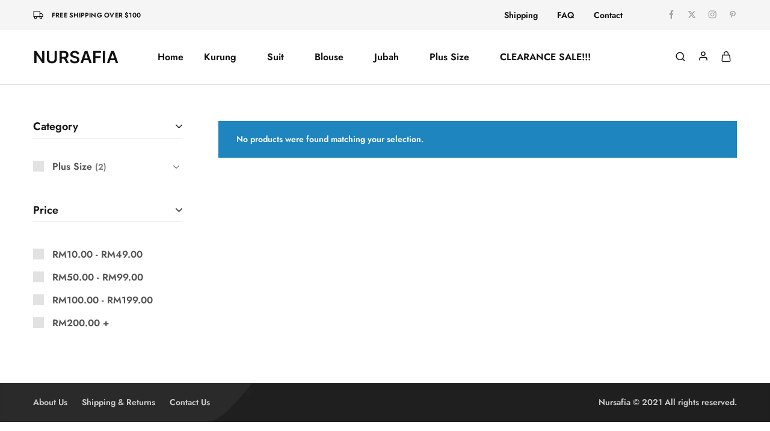

--- FILE ---
content_type: text/html; charset=UTF-8
request_url: https://nursafia.com/product-tag/izara-plus/
body_size: 30136
content:
<!doctype html><html lang="en-US"><head><script data-no-optimize="1" type="fcab5eeb75d91cb12dc6aa46-text/javascript">var litespeed_docref=sessionStorage.getItem("litespeed_docref");litespeed_docref&&(Object.defineProperty(document,"referrer",{get:function(){return litespeed_docref}}),sessionStorage.removeItem("litespeed_docref"));</script> <meta charset="UTF-8"><style id="litespeed-ccss">ul{box-sizing:border-box}:root{--wp--preset--font-size--normal:16px;--wp--preset--font-size--huge:42px}body{--wp--preset--color--black:#000;--wp--preset--color--cyan-bluish-gray:#abb8c3;--wp--preset--color--white:#fff;--wp--preset--color--pale-pink:#f78da7;--wp--preset--color--vivid-red:#cf2e2e;--wp--preset--color--luminous-vivid-orange:#ff6900;--wp--preset--color--luminous-vivid-amber:#fcb900;--wp--preset--color--light-green-cyan:#7bdcb5;--wp--preset--color--vivid-green-cyan:#00d084;--wp--preset--color--pale-cyan-blue:#8ed1fc;--wp--preset--color--vivid-cyan-blue:#0693e3;--wp--preset--color--vivid-purple:#9b51e0;--wp--preset--gradient--vivid-cyan-blue-to-vivid-purple:linear-gradient(135deg,rgba(6,147,227,1) 0%,#9b51e0 100%);--wp--preset--gradient--light-green-cyan-to-vivid-green-cyan:linear-gradient(135deg,#7adcb4 0%,#00d082 100%);--wp--preset--gradient--luminous-vivid-amber-to-luminous-vivid-orange:linear-gradient(135deg,rgba(252,185,0,1) 0%,rgba(255,105,0,1) 100%);--wp--preset--gradient--luminous-vivid-orange-to-vivid-red:linear-gradient(135deg,rgba(255,105,0,1) 0%,#cf2e2e 100%);--wp--preset--gradient--very-light-gray-to-cyan-bluish-gray:linear-gradient(135deg,#eee 0%,#a9b8c3 100%);--wp--preset--gradient--cool-to-warm-spectrum:linear-gradient(135deg,#4aeadc 0%,#9778d1 20%,#cf2aba 40%,#ee2c82 60%,#fb6962 80%,#fef84c 100%);--wp--preset--gradient--blush-light-purple:linear-gradient(135deg,#ffceec 0%,#9896f0 100%);--wp--preset--gradient--blush-bordeaux:linear-gradient(135deg,#fecda5 0%,#fe2d2d 50%,#6b003e 100%);--wp--preset--gradient--luminous-dusk:linear-gradient(135deg,#ffcb70 0%,#c751c0 50%,#4158d0 100%);--wp--preset--gradient--pale-ocean:linear-gradient(135deg,#fff5cb 0%,#b6e3d4 50%,#33a7b5 100%);--wp--preset--gradient--electric-grass:linear-gradient(135deg,#caf880 0%,#71ce7e 100%);--wp--preset--gradient--midnight:linear-gradient(135deg,#020381 0%,#2874fc 100%);--wp--preset--font-size--small:13px;--wp--preset--font-size--medium:20px;--wp--preset--font-size--large:36px;--wp--preset--font-size--x-large:42px;--wp--preset--spacing--20:.44rem;--wp--preset--spacing--30:.67rem;--wp--preset--spacing--40:1rem;--wp--preset--spacing--50:1.5rem;--wp--preset--spacing--60:2.25rem;--wp--preset--spacing--70:3.38rem;--wp--preset--spacing--80:5.06rem;--wp--preset--shadow--natural:6px 6px 9px rgba(0,0,0,.2);--wp--preset--shadow--deep:12px 12px 50px rgba(0,0,0,.4);--wp--preset--shadow--sharp:6px 6px 0px rgba(0,0,0,.2);--wp--preset--shadow--outlined:6px 6px 0px -3px rgba(255,255,255,1),6px 6px rgba(0,0,0,1);--wp--preset--shadow--crisp:6px 6px 0px rgba(0,0,0,1)}button::-moz-focus-inner{padding:0;border:0}:root{--wcboost-swatches-item-width:30px;--wcboost-swatches-item-width:30px;--wcboost-swatches-item-padding:2px;--wcboost-swatches-item-gap:1em;--wcboost-swatches-color-border:rgba(0,0,0,.2);--wcboost-swatches-color-border-selected:rgba(0,0,0,.7);--wcboost-swatches-color-tooltip:#333;--wcboost-swatches-color-tooltip-text:#fff;--wcboost-swatches-button-font-size:1em;--wcboost-swatches-label-font-size:1em}:root{--wcboost-swatches-item-width:30px;--wcboost-swatches-item-height:30px}:root{--page-title-display:block}.e-contact-buttons-var-8 .e-contact-buttons__contact-icon-container{align-items:center;display:flex;grid-area:1/1/3/2}.e-contact-buttons-var-8 .e-contact-buttons__contact-title{color:var(--e-contact-buttons-contact-title-text-color);grid-area:1/2/2/3;font-size:16px;font-weight:600;line-height:24px}.e-contact-buttons-var-8 .e-contact-buttons__contact-description{color:var(--e-contact-buttons-contact-description-text-color);grid-area:2/2/3/3;font-size:12px;font-weight:300;line-height:16px}:root{--swiper-theme-color:#007aff}:root{--swiper-navigation-size:44px}.elementor-kit-6{--e-global-color-primary:#6ec1e4;--e-global-color-secondary:#54595f;--e-global-color-text:#7a7a7a;--e-global-color-accent:#61ce70;--e-global-typography-primary-font-family:"Roboto";--e-global-typography-primary-font-weight:600;--e-global-typography-secondary-font-family:"Roboto Slab";--e-global-typography-secondary-font-weight:400;--e-global-typography-text-font-family:"Roboto";--e-global-typography-text-font-weight:400;--e-global-typography-accent-font-family:"Roboto";--e-global-typography-accent-font-weight:500}:root{--rz-color-primary:#ff6f61;--rz-color-lighter:#fff;--rz-color-dark:#111;--rz-color-darker:#1f1f1f;--rz-color-placeholder:#a0a0a0;--rz-color-hover-primary:#ff6f61;--rz-background-color-primary:#ff6f61;--rz-background-color-light:#fff;--rz-background-color-gray:#f5f5f5;--rz-background-color-dark:#1f1f1f;--rz-background-text-color-primary:#fff;--rz-border-color:#ccc;--rz-border-color-primary:#ff6f61;--rz-border-color-light:#e2e2e2;--rz-border-color-lighter:#fff;--rz-border-color-gray:#cdcdcd;--rz-border-color-dark:#1f1f1f;--rz-text-color-gray:#767676;--rz-text-color:#525252;--rz-font-family-primary:'Jost',Arial,sans-serif;--rz-font-family-code:Monaco,Consolas,"Andale Mono","DejaVu Sans Mono",monospace;--rz-font-family-pre:"Courier 10 Pitch",Courier,monospace}@-webkit-keyframes razzi-scale{30%{transform:scale(.3)}100%{transform:scale(1)}}@keyframes razzi-scale{30%{transform:scale(.3)}100%{transform:scale(1)}}html{line-height:1.15;-webkit-text-size-adjust:100%}body{margin:0}h1{font-size:2em;margin:.67em 0}a{background-color:transparent}img{border-style:none}button,input,select{font-family:inherit;font-size:100%;line-height:1.15;margin:0}button,input{overflow:visible}button,select{text-transform:none}button,[type=button],[type=reset],[type=submit]{-webkit-appearance:button}button::-moz-focus-inner,[type=button]::-moz-focus-inner,[type=reset]::-moz-focus-inner,[type=submit]::-moz-focus-inner{border-style:none;padding:0}button:-moz-focusring,[type=button]:-moz-focusring,[type=reset]:-moz-focusring,[type=submit]:-moz-focusring{outline:1px dotted ButtonText}[type=checkbox]{box-sizing:border-box;padding:0}::-webkit-file-upload-button{-webkit-appearance:button;font:inherit}body,button,input,select{color:var(--rz-text-color);font-family:var(--rz-font-family-primary);font-size:16px;line-height:1.5;-ms-word-wrap:break-word;word-wrap:break-word;box-sizing:border-box}a{outline:none;color:var(--rz-color-dark);text-decoration:none}h1,h2,h3,h4{font-weight:500;color:var(--rz-color-dark);line-height:1.33}h1{font-size:60px}h2{font-size:40px}h3{font-size:32px}h4{font-size:24px}p{margin-bottom:1.5em}ins{background-color:#fff9c0;text-decoration:none}html{box-sizing:border-box}*,*:before,*:after{box-sizing:border-box}body{background:#fff}ul{margin:0 0 1.5em;padding-left:1.5em}ul{list-style:disc}li>ul{margin-bottom:0}img{height:auto;max-width:100%}.razzi-loading{position:relative}.razzi-loading:before{content:'';display:block;border-radius:100px;position:absolute}.razzi-loading:before{background-color:var(--rz-background-color-primary);height:13px;width:13px;top:0;left:0;-webkit-animation:razzi-scale 1s 0s cubic-bezier(.09,.57,.49,.9) infinite;animation:razzi-scale 1s 0s cubic-bezier(.09,.57,.49,.9) infinite}.razzi-svg-icon{display:inline-flex}.razzi-svg-icon svg{vertical-align:-.125em;width:1em;height:1em;display:inline-block}.hidden{display:none!important;visibility:hidden!important}button{font-weight:500;font-size:16px;line-height:50px;display:inline-block;background-color:var(--rz-background-color-dark);color:var(--rz-color-lighter);padding:0 37px;text-align:center;white-space:nowrap;text-decoration:none;border:none}.razzi-button{font-weight:500;font-size:16px;line-height:50px;display:inline-block;background-color:var(--rz-background-color-dark);color:var(--rz-color-lighter);padding:0 37px;text-align:center;white-space:nowrap;text-decoration:none}.razzi-button.button-medium{line-height:46px;padding:0 31px}.razzi-button.button-larger{line-height:54px;padding:0 43px}.razzi-button.button-outline{color:var(--rz-color-dark);background-color:transparent}.razzi-button.button-outline{border:1px solid}input[type=text],input[type=email],input[type=password]{color:var(--rz-color-dark);border:1px solid var(--rz-border-color);box-sizing:border-box;padding:12px 15px;font-size:16px;outline:none}select{border:1px solid var(--rz-border-color);padding:12px 25px;color:var(--rz-color-dark);-moz-appearance:none;-webkit-appearance:none;appearance:none;background-image:url([data-uri]);background-repeat:no-repeat;background-position:calc(100% - 20px) 50%;padding-right:40px}.main-navigation{height:100%}.main-navigation ul{display:none;list-style:none;margin:0;padding-left:0}.main-navigation ul ul{box-shadow:0 0 30px 0 rgba(0,0,0,.1);background-color:var(--rz-background-color-light);box-sizing:border-box;min-width:200px;padding:18px 0;float:left;position:absolute;top:100%;left:0;margin-top:-1px;z-index:99999;opacity:0;transform:scaleX(0)}.main-navigation ul ul ul{left:100%;top:0;transform:scaleX(1)}.main-navigation ul ul li{padding:6px 30px;text-align:left}.main-navigation ul ul li:last-child{margin-bottom:0}.main-navigation ul ul a{font-size:15px;line-height:1.5;text-transform:initial;color:var(--rz-color-dark);font-weight:400;white-space:nowrap}.main-navigation .nav-menu{height:100%;width:100%;display:flex;align-items:center}.main-navigation .nav-menu>li{display:flex;align-items:center;padding-top:8px;padding-bottom:8px}.main-navigation .nav-menu>li>a{padding:3px;white-space:nowrap;position:relative}.main-navigation .nav-menu>li>a:after{content:'';position:absolute;bottom:-2px;left:0;right:0;width:0;height:1px;background-color:var(--rz-color-hover-primary);opacity:0}.main-navigation .nav-menu>li.menu-item-has-children>a{position:relative;padding-right:20px}.main-navigation .nav-menu>li:first-child{padding-left:0}.main-navigation .nav-menu>li:last-child{padding-right:0}.main-navigation .nav-menu li{height:100%;width:100%}.main-navigation .nav-menu ul li a:after{bottom:7px}.main-navigation li{float:left;position:relative;padding:0 14px;outline:none}.main-navigation a{display:block;font-style:normal;font-weight:500;font-size:16px;text-decoration:none;line-height:1;color:var(--rz-header-color-dark);outline:none}@media screen and (min-width:37.5em){.main-navigation ul{display:block}}.socials-menu .menu{margin:0;padding:0;list-style:none}.socials-menu li{display:inline-block;padding:0 12px;line-height:1}.socials-menu li:first-child{padding-left:0}.socials-menu li:last-child{padding-right:0}.socials-menu span:not(.razzi-svg-icon){display:none}.main-navigation li.is-mega-menu{position:static}.main-navigation li.is-mega-menu.has-width{position:relative}.main-navigation li.is-mega-menu.align-center .dropdown-submenu{left:50%}.main-navigation li.is-mega-menu .dropdown-submenu{padding:32px;left:0}.main-navigation li.is-mega-menu .mega-menu-content{padding:0}.main-navigation li.is-mega-menu .menu-item-mega>a{font-size:16px;font-weight:500}.main-navigation li.is-mega-menu .menu-item-mega ul{border:none;padding:20px 0;position:relative;left:0;top:0;box-shadow:none;transform:none;background-color:transparent;opacity:1}.main-navigation li.is-mega-menu .menu-item-mega ul li{padding:0;float:initial;margin-bottom:9px}.site-breadcrumb{padding:19px 0;margin:0;font-size:14px;color:#909090}.site-breadcrumb a{color:inherit}.site-breadcrumb .delimiter{margin:0 5px}.site-breadcrumb .razzi-svg-icon{display:inline-block}.site-branding .site-title,.site-branding .site-description{border:0;clip:rect(1px,1px,1px,1px);-webkit-clip-path:inset(50%);clip-path:inset(50%);height:1px;margin:-1px;overflow:hidden;padding:0;position:absolute!important;width:1px;word-wrap:normal!important}.clearfix:before,.clearfix:after{content:"";display:table;table-layout:fixed}.clearfix:after{clear:both}.widget{margin:0 0 40px;padding:23px;border:1px solid var(--rz-border-color-light)}.widget select{width:100%}.widget ul{margin-bottom:0}.widget:not(.widget_block) ul{list-style:none;padding-left:0}.widget:not(.widget_block) li{padding:7px 0}.widget-title{font-size:16px;font-weight:600;text-transform:uppercase;line-height:1;margin:0 0 20px;padding:0 0 13px;border-bottom:2px solid}.rz-modal{position:fixed;top:0;left:0;width:100%;height:100%;z-index:1600;display:none;--rz-modal-spacing:30px}.rz-modal .panel-content{position:absolute;right:0;top:0;height:100%;width:470px;max-width:100%;margin:0;background-color:var(--rz-background-color-light);transform:translateX(100%);display:flex;flex-direction:column}.rz-modal .modal-header{padding:25px 45px 20px 20px;display:flex;align-items:center;justify-content:center;position:relative;background-color:var(--rz-background-color-light);border-bottom:1px solid #e5e5e5;text-align:center}.rz-modal .modal-header .modal-title{font-size:18px;font-weight:500;margin:0;line-height:1}.rz-modal .modal-content{position:relative;padding:var(--rz-modal-spacing);background-color:var(--rz-background-color-light)}.rz-modal.side-left .panel-content{left:0;right:auto;transform:translateX(-100%)}.rz-modal .off-modal-layer{position:absolute;top:0;left:0;width:100%;height:100%;background-color:var(--rz-background-color-dark);opacity:.5}.rz-modal .button-close{display:flex;line-height:1;position:absolute;right:var(--rz-modal-spacing);top:50%;transform:translateY(-50%);font-size:24px;color:#a6a6a6;margin-left:20px}.row-flex{display:flex;flex-wrap:wrap;margin-left:-15px;margin-right:-15px}.col-flex{min-height:1px;padding-left:15px;padding-right:15px}@media (min-width:992px){.col-flex-md-6{flex:0 0 50%;max-width:50%}.col-flex-md-3{flex:0 0 25%;max-width:25%}}.site-content{padding-top:80px;padding-bottom:80px}.site-content:after{clear:both;display:block;content:""}.container{margin-right:auto;margin-left:auto;padding-left:0;padding-right:0}@media (min-width:1200px){.container{width:1170px}}@media (max-width:767px){.hidden-xs{display:none!important}}@media (min-width:768px) and (max-width:991px){.hidden-sm{display:none!important}}@media (min-width:992px) and (max-width:1199px){.hidden-md{display:none!important}}@media (min-width:1200px){.hidden-lg{display:none!important}}.razzi-catalog-page .site-content{padding-top:60px}.site-header__border{border-bottom:1px solid var(--rz-border-color-light)}.razzi-topbar__text{color:var(--rz-color-dark);letter-spacing:.02em;text-transform:uppercase;font-size:11px;font-weight:500;display:flex}.razzi-topbar__text svg{margin:0 14px 0 0;vertical-align:middle}.razzi-topbar__text .razzi-svg-icon svg{width:auto;height:auto}.topbar-menu{padding:0;margin:0;list-style:none;margin-left:-12px;margin-right:-12px;display:flex}.topbar-menu li{display:inline-block;width:100%;position:relative}.topbar-menu li a{display:block;width:110%;font-size:14px;padding:10px 14px 9px;margin:0;opacity:1;white-space:nowrap;color:#111}.topbar-menu>li{display:flex;align-items:center;height:inherit}.topbar-menu>li>a{font-weight:500;color:var(--rz-color-dark)}.topbar-menu-container .topbar-menu>li>a{padding:0 2px;position:relative}.topbar-menu-container .topbar-menu>li>a:after{display:none}.topbar{--rz-icon-color:#a0a0a0}.topbar .socials-menu .menu{margin-left:-10px;margin-right:-10px}.topbar .socials-menu .menu li{padding:0}.topbar .socials-menu .menu li a{display:inline-block;color:var(--rz-icon-color);padding:0 10px;font-size:14px}.topbar{height:45px;background-color:var(--rz-background-color-gray);color:var(--rz-color-dark)}.topbar .razzi-container-fluid{display:flex;align-items:center;height:100%}.topbar-items{display:flex;align-items:center;height:inherit}.topbar-left-items>*{margin-right:50px}.topbar-left-items>*:last-child{margin-right:0}.topbar-right-items{flex:1;text-align:right;justify-content:flex-end}.topbar-right-items>*{margin-left:72px;height:inherit;display:flex;align-items:center}.topbar-right-items>*>*{height:inherit;display:flex;align-items:center}.topbar-right-items>*:first-child{margin-left:0}.site-header{--rz-header-color-light:#fff;--rz-header-color-dark:#111;--rz-header-color-darker:#1f1f1f;--rz-header-text-color-gray:#767676;--rz-header-background-color-light:#fff;--rz-header-background-color-dark:#1f1f1f}.site-header .razzi-header-container{display:flex;align-items:center;height:100%;position:relative}.site-branding{flex:0 1 auto;position:relative;z-index:100}.site-branding .logo{position:relative}.site-branding .logo.logo-text{font-weight:600;font-size:28px;line-height:41px;color:var(--rz-header-color-dark)}.site-header .header-search .search-icon{font-size:18px;color:var(--rz-header-color-dark);line-height:1}.ra-search-form .form-search,.ra-search-form .search-inner-content{display:flex;width:100%;position:relative}.ra-search-form .product-cat{width:auto;float:left;position:relative;height:42px;line-height:42px;background-color:inherit}.ra-search-form .form-search{width:100%;margin:0}.ra-search-form .razzi-loading{position:absolute;bottom:-50px;left:calc(50% - 10px);transform:translateY(-50%);opacity:0;visibility:hidden}.ra-search-form .razzi-loading:before{height:20px;width:20px}.ra-search-form .search-wrapper{width:100%;display:flex;position:relative}.ra-search-form .search-wrapper ::-webkit-scrollbar{background:0 0;width:7px}.ra-search-form .search-wrapper ::-webkit-scrollbar-thumb{background-color:var(--rz-border-color)}.ra-search-form .search-results{position:relative}.ra-search-form .close-search-results{position:absolute;top:50%;transform:translateY(-50%);right:25px;font-size:16px;display:flex;align-items:center;justify-content:center;color:var(--rz-header-color-dark);z-index:10;opacity:0}.ra-search-form .product-cat-label{padding-right:25px;padding-left:25px;border:1px solid var(--rz-border-color);border-right:none;color:var(--rz-header-text-color-gray);position:relative;height:100%;white-space:nowrap}.ra-search-form .product-cat-label .razzi-svg-icon{position:absolute;right:25px;top:53%;transform:translateY(-50%);font-size:18px}.ra-search-form .product-cat-dd{position:absolute;top:0;left:0;height:100%;min-height:42px;width:100%;z-index:10;-webkit-appearance:none;-moz-appearance:none;appearance:none;color:var(--rz-header-text-color-gray);background-position:calc(100% - 25px) 50%;opacity:0}.ra-search-form .search-field{float:left;height:42px;line-height:1;border-top:1px solid var(--rz-border-color);border-bottom:1px solid var(--rz-border-color);border-left:none;border-right:none;padding-right:25px;padding-left:25px;position:relative;width:100%;border-radius:0}.ra-search-form ::-webkit-input-placeholder{color:#777}.ra-search-form ::-moz-placeholder{color:#777}.ra-search-form :-ms-input-placeholder{color:#777}.ra-search-form :-moz-placeholder{color:#777}.ra-search-form .search-submit{float:right;height:45px;line-height:47px;background-color:var(--rz-header-bacground-color-light);border:1px solid var(--rz-border-color);white-space:nowrap;display:flex;align-items:center}.ra-search-form .search-submit .razzi-svg-icon{display:block;font-size:18px;order:3}.ra-search-modal .search-inner-content{flex-direction:column}.ra-search-modal .product-cat{height:54px;line-height:54px;background-color:var(--rz-background-color-light);margin-bottom:20px}.ra-search-modal .product-cat-label{border:1px solid var(--rz-border-color-gray);background-color:var(--rz-background-color-light)}.ra-search-modal .search-field{border:1px solid var(--rz-border-color-gray);padding-right:42px;height:54px;line-height:54px}.ra-search-modal .search-submit{position:absolute;right:0;background-color:transparent;color:var(--rz-text-color-gray);padding:0;width:68px;height:54px;line-height:56px;display:block;text-align:center;z-index:999;border:none}.ra-search-modal .search-submit .razzi-svg-icon{margin:0}.ra-search-modal .search-results{border:0;margin-top:30px}.ra-account-modal .modal-content{height:100%;flex-direction:column;justify-content:center;padding-left:50px;padding-right:50px}.ra-account-modal .modal-content .form-row{padding:0}.ra-account-modal .modal-content form{display:flex;flex-direction:column;justify-content:center;height:100%}.ra-account-modal .razzi-button{width:100%;line-height:50px}.ra-account-modal .razzi-button.button-medium{line-height:48px}.ra-account-modal .razzi-button.create-account{margin-top:20px}.ra-account-modal form.register button.razzi-button{margin:20px 0 0}.site-header .header-account{height:inherit}.site-header .header-account .account-icon{font-size:18px;display:flex;align-items:center;height:inherit;position:relative;top:-2px;color:var(--rz-header-color-dark)}.site-header .header-cart{padding-right:19px}.site-header .header-cart>a{position:relative;color:var(--rz-header-color-dark)}.site-header .header-cart .razzi-svg-icon{font-size:18px}.site-header .header-cart .counter{position:absolute;top:-10px;right:-10px;font-size:10px;font-weight:500;color:var(--rz-background-text-color-primary);text-align:center;line-height:11px;min-width:18px;height:18px;border-radius:30px;padding:4px;background-color:var(--rz-background-color-primary);display:inline-block}.ra-cart-modal .modal-header{justify-content:center}.ra-cart-modal .modal-content{padding-right:0;padding-bottom:0;padding-left:0;height:100%;position:static}.ra-cart-modal .widget_shopping_cart_content{height:100%;padding-bottom:340px;position:static}.widget_shopping_cart_content{position:relative}.widget_shopping_cart_content .woocommerce-mini-cart__empty-message{position:absolute;top:calc(50% - 15px);transform:translateY(-50%);width:100%;font-weight:500;font-size:24px;line-height:35px;color:var(--rz-color-dark);padding:0 var(--rz-modal-spacing);margin:0}.widget_shopping_cart_content .woocommerce-mini-cart__empty-message>span{display:flex;align-items:center;justify-content:center}.widget_shopping_cart_content .woocommerce-mini-cart__empty-message .razzi-svg-icon{font-weight:400;margin-left:17px}.widget_shopping_cart_content .woocommerce-mini-cart__empty-message .razzi-button{width:100%;margin-top:var(--rz-modal-spacing)}.ra-hamburger-modal .modal-header{border:none}.ra-hamburger-modal .modal-content{height:100%;display:flex;align-items:center}.ra-hamburger-modal .hamburger-navigation{width:100%}.ra-hamburger-modal ul.nav-menu{padding:0;margin:0}.ra-hamburger-modal ul.nav-menu a{font-weight:500;font-size:36px;line-height:52px;position:relative;display:block}.ra-hamburger-modal ul.nav-menu>li{margin-bottom:10px}.ra-hamburger-modal ul.nav-menu ul{padding:10px 0 0;margin:0;display:none}.ra-hamburger-modal ul.nav-menu ul li{padding:6px 0}.ra-hamburger-modal ul.nav-menu ul li a{font-size:18px;line-height:27px;font-weight:400}.ra-hamburger-modal ul.nav-menu li.menu-item-has-children>a{font-weight:500}.ra-hamburger-modal ul{list-style-type:none}.ra-hamburger-modal .socials-menu li{padding:0 5px}.ra-hamburger-modal .socials-menu li a{color:#a0a0a0}.ra-hamburger-modal .menu-copyright{font-size:13px;line-height:19px;color:#919191;margin-top:15px}.header-main{height:90px;border:1px solid transparent}.header-main .header-items>*{z-index:999;line-height:1;height:inherit;display:flex;align-items:center}.header-contents{position:relative}.header-items{display:flex;align-items:center;height:100%}.header-items>*{position:relative;z-index:100}.header-left-items{flex:1;text-align:left;justify-content:flex-start;margin:0 -20px}.header-left-items>*{padding:0 20px}.header-center-items{text-align:center;justify-content:center}.header-center-items>*{margin:0 17px}.header-right-items{flex:1;text-align:right;justify-content:flex-end;margin:0 -10px}.header-right-items>*{padding:0 10px}.has-menu>*{position:static}.page-header__title{font-size:32px;margin:0;padding:42px 0 19px;text-align:center}.razzi-posts__loading{position:absolute;top:0;left:0;bottom:-50px;right:0;z-index:998;background-color:var(--rz-background-color-light);display:none;text-align:center}.razzi-posts__loading .razzi-loading{position:absolute;left:50%;transform:translateX(-50%)}#gotop{position:fixed;bottom:25px;right:10px;z-index:999;display:flex;width:36px;height:36px;background-color:#111;color:#ffff;box-shadow:0 0 5px rgba(0,0,0,.17);justify-content:center;align-items:center;opacity:0;border-radius:50%;transform:translateX(100%) rotate(-90deg)}@keyframes razzi-scale{30%{transform:scale(.3)}100%{transform:scale(1)}}@media (min-width:992px){body:not(.full-content) .widget-area{width:31.25%}body:not(.full-content) .content-area{width:68.75%}body.sidebar-content .content-area{padding-left:15px;float:right}body.sidebar-content .primary-sidebar{padding-right:15px;float:left}}@media (max-width:1199px){.container{padding-left:15px;padding-right:15px}}@media (max-width:991px){.sidebar-content .primary-sidebar{margin-top:60px}.razzi-catalog-page .content-area{width:100%}.razzi-catalog-page.sidebar-content .content-area,.razzi-catalog-page.sidebar-content .catalog-sidebar{width:100%}}@media (max-width:767px){.topbar{display:none}.topbar .topbar-items{width:100%}.ra-cart-modal .widget_shopping_cart_content{padding-bottom:310px}.ra-account-modal .modal-content{padding-left:20px;padding-right:20px}input[type=text],input[type=email]{-webkit-appearance:none;-moz-appearance:none;appearance:none;border-radius:0}.site-content{padding-top:40px;padding-bottom:60px}.razzi-catalog-page .site-content{padding-top:20px}.page-header__title{padding-top:20px}ul.products li.product .woocommerce-loop-product__title{font-size:14px}input[type=text]{-webkit-appearance:none;-moz-appearance:none;appearance:none;border-radius:0}}@media (max-width:480px){.rz-modal .panel-content{width:90%}}.header-mobile{height:60px;display:flex;align-items:center;justify-content:space-between;padding:0 15px}.header-mobile .mobile-menu a{color:var(--rz-header-color-dark);display:flex;margin-top:2px}.header-mobile .header-cart{padding-right:5px}.header-mobile .mobile-search .razzi-svg-icon{font-size:18px}.header-mobile>*{line-height:1}.header-mobile .site-branding{flex:auto;text-align:center}.header-mobile .mobile-menu{flex:1}.mobile-header-icons{display:flex;align-items:center;justify-content:flex-end;line-height:1;flex:1}.mobile-header-icons .search-icon{color:var(--rz-header-color-dark)}.mobile-header-icons>*{margin-left:15px}.mobile-header-icons>*:first-child{margin-left:0}.ra-menu-mobile-modal .menu-mobile-panel-content{height:100%;display:flex;flex-direction:column;overflow-y:auto}.ra-menu-mobile-modal .modal-header{justify-content:flex-start}.ra-menu-mobile-modal .modal-content{display:flex;flex-direction:column;justify-content:space-between;align-items:flex-start;padding-top:60px;padding-bottom:0}.ra-menu-mobile-modal .content-footer{padding:40px 0}.ra-menu-mobile-modal ul.nav-menu ul{padding-left:5px}.ra-menu-mobile-modal ul.nav-menu ul li a{font-size:20px;line-height:1.5}.ra-menu-mobile-modal ul.nav-menu li.menu-item-has-children>a{padding-right:25px}.ra-menu-mobile-modal ul.nav-menu>li{padding-left:0;width:100%;flex-direction:column;align-items:flex-start}.ra-menu-mobile-modal ul.nav-menu>li>a{font-size:24px}.ra-menu-mobile-modal ul.nav-menu a{line-height:36px}.topbar{height:50px}@-webkit-keyframes razzi-scale{30%{transform:scale(.3)}100%{transform:scale(1)}}@keyframes razzi-scale{30%{transform:scale(.3)}100%{transform:scale(1)}}ul.products{display:flex;flex-wrap:wrap;margin:0 -15px;padding:0;position:relative}ul.products li.product{list-style:none;position:relative;margin-bottom:25px}ul.products li.product .product-thumbnail{position:relative}ul.products li.product .product-thumbnail .woocommerce-loop-product__link{display:block}ul.products li.product .product-thumbnail .woocommerce-loop-product__link img{display:block}ul.products li.product .product-summary{padding-top:20px;background-color:#fff}ul.products li.product .woocommerce-loop-product__title{font-size:16px;margin:0 0 3px}ul.products li.product .woocommerce-loop-product__title a{color:inherit}ul.products li.product .price{color:var(--rz-text-color-gray);font-size:16px;font-weight:500;display:block}ul.products li.product .price del{font-size:14px;color:#a6a6a6}ul.products li.product .price ins{background-color:transparent;color:var(--rz-color-primary);padding-left:5px}ul.products li.product .product-inner{padding-bottom:20px;position:relative}ul.products.product-loop-center li.product .product-summary{text-align:center;padding-left:15px;padding-right:15px}ul.products.product-loop-center li.product .price{justify-content:center}ul.products.product-loop-layout-5 li.product .product-inner{padding-bottom:25px}.rz-popup-add-to-cart .button-close{top:-12px;right:-10px;transform:none;z-index:999;margin:0;padding:10px;background-color:#fff;border-radius:50%;opacity:0;font-size:18px}.rz-popup-add-to-cart .modal-content{max-width:770px;position:absolute;top:50%;left:50%;transform:translate(-50%,-50%);background-color:#fff}.rz-popup-add-to-cart .widget_shopping_cart_content{height:auto;display:flex;align-items:center}.rz-popup-add-to-cart .rz-product-popup-atc__notice{margin-bottom:10px;font-size:20px;font-weight:500;color:var(--rz-color-dark)}.rz-popup-add-to-cart .rz-product-popup-atc__recommendation{border-top:1px solid #e2e2e2;padding-top:var(--rz-modal-spacing);margin-top:var(--rz-modal-spacing)}.woocommerce-badges{position:absolute;left:0;top:20px;font-size:11px;font-weight:500;text-transform:uppercase;display:inline-block;text-align:center}.woocommerce-badges>span{display:block;padding:5px 11px;line-height:1;background-color:var(--rz-background-color-dark);color:var(--rz-color-lighter)}.razzi-catalog-page .page-header__title{color:var(--rz-color-dark)}.catalog-toolbar{margin-bottom:40px}.catalog-toolbar.layout-v1{display:flex;justify-content:space-between;align-items:center}.catalog-toolbar.layout-v1 .woocommerce-ordering{order:2}.catalog-toolbar.layout-v1 .toggle-filters{display:none}.catalog-toolbar.layout-v1 .site-breadcrumb{color:#909090}.catalog-toolbar.layout-v1 .page-header__title{text-align:left;line-height:1;padding-bottom:13px}.catalog-toolbar.layout-v1 select{color:#767676}.woocommerce-ordering{position:relative;margin-left:24px;padding:10px 0}.product-toolbar-breadcrumb .page-header__title{padding:0 0 6px}.product-toolbar-breadcrumb .woocommerce-breadcrumb{padding:0}.quick-view-modal .button-close{top:32px;right:32px;transform:none;z-index:9}.quick-view-modal .button-close .razzi-svg-icon{font-size:24px}.quick-view-modal .modal-content{max-height:600px;position:absolute;top:50%;left:50%;transform:translate(-50%,-50%);background-color:transparent;padding:0}.quick-view-modal .razzi-posts__loading{bottom:0}.quick-view-modal .woocommerce div.product{background-color:#fff}.catalog-sidebar .modal-header{display:none}.catalog-sidebar .widget{padding:0;border:none}.catalog-sidebar .widget:last-child{margin-bottom:0}.catalog-sidebar .widget-title{border-bottom:1px solid var(--rz-border-color-light);text-transform:capitalize;font-size:18px;font-weight:500;position:relative;display:flex;align-items:center;justify-content:space-between}.products-filter__filter-name{display:flex;align-items:center;justify-content:space-between;border-bottom:1px solid var(--rz-border-color-light);padding:0 0 10px;font-size:18px;font-weight:500;color:var(--rz-color-dark);margin:0 0 35px;line-height:1}.products-filter__filter-name:after{content:"";background-image:url([data-uri]);background-repeat:no-repeat;width:11px;height:6px}.widget .products-filter__option{color:var(--rz-text-color)}.widget .products-filter__option.filter-checkboxes-item{padding:6px 0}.widget .products-filter__option.filter-checkboxes-item:first-child{padding-top:0}.products-filter__option-name{line-height:1;display:inline-block}.products-filter__count{font-size:14px;padding-left:5px;color:var(--rz-text-color-gray)}.products-filter__count:before{content:"(";display:inline-block}.products-filter__count:after{content:")";display:inline-block}.products-filter__filter-control select{color:var(--rz-text-color)}.products-filter--collapsible .products-filter__option{padding-right:5px}.products-filter--checkboxes .products-filter__option-name,.products-filter--ranges .products-filter__option-name{position:relative}.products-filter--checkboxes .products-filter__option-name:after,.products-filter--ranges .products-filter__option-name:after{transform:rotate(45deg);content:"";width:5px;height:9px;display:block;border:solid #fff;border-width:0 2px 2px 0;position:absolute;top:1px;left:7px;opacity:0}.products-filter--checkboxes .products-filter__option-name:before,.products-filter--ranges .products-filter__option-name:before{content:"";height:18px;width:18px;background-color:#e2e2e2;margin:-2px 14px 0 0;float:left}.products-filter__control-buttons{display:flex;justify-content:space-between;padding-top:20px}.products-filter__control-buttons .button{height:45px;line-height:45px;padding:0 24px;width:50%}.products-filter__control-buttons .button:first-child{margin-right:10px}.products-filter__control-buttons .button.button-lg{width:100%}.products-filter__control-buttons .reset-button,.products-filter__control-buttons .clear-button{background-color:transparent;color:var(--rz-color-dark);border:1px solid #cdcdcd}.products-filter__filters-buttons{padding-top:0;margin-top:0}.products-filter-widget .products-filter__filter .products-filter__control-buttons{position:relative;margin-top:20px}.products-filter-widget .products-filter__filter .products-filter__control-buttons:before{border-top:1px solid var(--rz-border-color-light);content:"";position:absolute;top:0;left:15px;right:15px}.products-filter-widget .instant-filter .products-filter__control-buttons{display:none}.products-filter-widget .filter-buttons-form .products-filter__filter .products-filter__control-buttons{display:none}.products-filter-widget .products-filter__activated{display:none}.products-filter__activated{margin:-7px -7px 30px;clear:both}.catalog-sidebar .products-filter-widget .widget-title{display:none}.catalog-sidebar .products-filter__filter{margin-bottom:0}.catalog-sidebar .products-filter__filter:last-child .products-filter__filter-control{border-bottom:1px solid var(--rz-border-color-light);padding-bottom:45px;margin-bottom:45px}.catalog-sidebar .instant-filter .products-filter__filter:last-child .products-filter__filter-control{border:none;padding:0;margin:0}.catalog-sidebar .products-filter__filter-control{margin-bottom:45px}.catalog-sidebar.razzi-sticky-sidebar .products-filter__filter-control{position:relative}.single-product div.product{position:relative}.woocommerce-account .form-row{margin:0 0 20px}.woocommerce-account .form-row label{display:block;font-size:15px;line-height:22px;color:var(--rz-color-dark);margin-bottom:5px}.woocommerce-account .form-row .input-text{width:100%}.woocommerce-account .form-row-remember{display:flex;justify-content:space-between;align-items:center;margin-bottom:25px}.woocommerce-account .form-row-remember .woocommerce-form__label-for-checkbox{color:var(--rz-color-dark)}.woocommerce-account .lost_password{margin-bottom:0}.woocommerce-account .lost_password a{position:relative}.woocommerce-account .lost_password a:after{content:'';position:absolute;bottom:-2px;left:0;right:0;width:0;height:1px;background-color:var(--rz-color-dark);opacity:0}.woocommerce label.woocommerce-form__label-for-checkbox{position:relative;padding-left:35px;display:block;font-size:15px;font-weight:400;color:var(--rz-text-color);margin-bottom:0;line-height:1.5}.woocommerce label.woocommerce-form__label-for-checkbox input{display:none}.woocommerce label.woocommerce-form__label-for-checkbox span:before,.woocommerce label.woocommerce-form__label-for-checkbox span:after{content:"";width:20px;height:20px;margin-right:10px;background-color:#e2e2e2;position:absolute;left:0;top:1px}.woocommerce label.woocommerce-form__label-for-checkbox span:before{border:1px solid #e2e2e2;background-color:#e2e2e2}.woocommerce label.woocommerce-form__label-for-checkbox span:after{opacity:0;background:url([data-uri]) no-repeat center center}.woocommerce-form .password-input{position:relative;display:block}@media (min-width:991px){ul.products li.product{width:33.33%;padding:0 15px}ul.products.columns-4 li.product{width:25%}.razzi-catalog-page{--razzi-catalog-sidebar-space:45px;--razzi-catalog-sidebar-width:300px}.razzi-catalog-page.sidebar-content .primary-sidebar{padding-right:var(--razzi-catalog-sidebar-space)}.razzi-catalog-page:not(.full-content) .content-area{width:75%}.razzi-catalog-page:not(.full-content) .primary-sidebar{width:25%}.single-product{--razzi-product-sidebar-space:15px;--razzi-product-thumbs-width:85px;--razzi-product-sidebar-width:300px}.single-product:not(.full-content) div.product{--razzi-product-thumbs-width:55px}}@media (max-width:1199px) and (min-width:992px){.razzi-catalog-page:not(.full-content) ul.products li.product{width:33.33%}}@media (max-width:991px){.quick-view-modal .modal-content{width:85%;right:0;top:0;bottom:0;left:auto;max-width:600px;max-height:100vh;transform:translateX(100%)}.quick-view-modal .button-close{top:20px;right:20px}.quick-view-modal .woocommerce div.product{background-color:#fff;overflow:auto;height:100vh;scrollbar-color:#1f1f1f #e2e2e278;scrollbar-width:thin}.quick-view-modal .woocommerce div.product::-webkit-scrollbar{width:2px}.quick-view-modal .woocommerce div.product::-webkit-scrollbar-track{background-color:#e2e2e2}.quick-view-modal .woocommerce div.product::-webkit-scrollbar-thumb{background-color:#1f1f1f}ul.products{margin:0 -10px}ul.products li.product{padding:0 10px;width:33.33%}ul.products li.product .product-inner .woocommerce-badges{top:15px}ul.products.product-loop-center li.product .product-summary{padding-left:0;padding-right:0}.razzi-catalog-page .widget-area.catalog-sidebar{padding:0!important;margin:0!important;position:fixed;display:none}.catalog-toolbar.layout-v1{flex-wrap:wrap}.catalog-toolbar.layout-v1 .product-toolbar-breadcrumb{max-width:70%}.catalog-toolbar.layout-v1 .page-header__title{font-size:22px}.catalog-toolbar.layout-v1 .woocommerce-ordering{display:none}.catalog-toolbar.layout-v1 .toggle-filters{order:2;display:flex;align-items:center}.catalog-toolbar.layout-v1 .toggle-filters .text-filter{margin-left:10px;font-weight:500}}@media (min-width:767px){.catalog-toolbar.layout-v1 .woocommerce-breadcrumb{display:none}.catalog-toolbar.layout-v1 .product-toolbar-breadcrumb .woocommerce-breadcrumb{display:block}}@media (max-width:767px){.rz-modal{--rz-modal-spacing:20px}.ra-account-modal .modal-content form{height:auto;margin-top:40px}ul.products.mobile-pl-col-3 li.product{width:33.33%}ul.products{margin:0 -7.5px}ul.products li.product{padding:0 7.5px}.catalog-toolbar.layout-v1 .woocommerce-breadcrumb{display:block;flex:1 1 100%;order:3}.catalog-toolbar.layout-v1 .product-toolbar-breadcrumb .page-header__title{padding-bottom:0}.catalog-toolbar.layout-v1 .product-toolbar-breadcrumb .woocommerce-breadcrumb{display:none}.rz-popup-add-to-cart .modal-content{width:85%;right:0;top:0;left:auto;max-width:470px;transform:translateX(100%);background-color:#fff;height:100%;overflow:auto;scrollbar-color:#1f1f1f #e2e2e278;scrollbar-width:thin}.rz-popup-add-to-cart .modal-content::-webkit-scrollbar{width:2px}.rz-popup-add-to-cart .modal-content::-webkit-scrollbar-track{background-color:#e2e2e2}.rz-popup-add-to-cart .modal-content::-webkit-scrollbar-thumb{background-color:#1f1f1f}.rz-popup-add-to-cart .button-close{top:10px;right:10px;font-size:24px}.rz-popup-add-to-cart .rz-product-popup-atc__notice{font-size:16px;padding-top:10px}.rz-popup-add-to-cart .widget_shopping_cart_content{flex-direction:column;margin-top:20px}#gotop{bottom:60px}}@media (max-width:480px){ul.products li.product{width:50%}ul.products.mobile-pp-col-2 li.product{width:50%}}ul.stock-purpose li span.size{border-bottom:1px solid #eee}ul.stock-purpose li span.stock{background:#f1f1f1}ul.stock-purpose li span{display:block;text-transform:uppercase;padding:3px 9px}ul.stock-purpose li{display:inline-block;border:1px solid #eee;margin-top:10px;margin-left:5px;border-radius:4px}ul.stock-purpose{list-style:none;margin-left:0;padding-left:0}ul.stock-purpose li span{display:block;text-transform:uppercase;padding:2px 8px;font-size:11px}@media screen and (max-width:768px){ul.stock-purpose li span{display:block;padding:2px 5px;font-size:10px}ul.stock-purpose li{margin-left:2px}}.site-header .logo-text span{font-family:Inter}</style><script src="/cdn-cgi/scripts/7d0fa10a/cloudflare-static/rocket-loader.min.js" data-cf-settings="fcab5eeb75d91cb12dc6aa46-|49"></script><link rel="preload" data-asynced="1" data-optimized="2" as="style" onload="this.onload=null;this.rel='stylesheet'" href="https://nursafia.com/wp-content/litespeed/css/6be6bfd986fbf7d5ca08ceab901ac6b3.css?ver=054ed" /><script data-optimized="1" type="litespeed/javascript" data-src="https://nursafia.com/wp-content/plugins/litespeed-cache/assets/js/css_async.min.js"></script> <meta name="viewport" content="width=device-width, initial-scale=1"><link rel="profile" href="https://gmpg.org/xfn/11"><title>Izara Plus &#8211; Nursafia</title><meta name='robots' content='max-image-preview:large' /> <script data-cfasync="false" data-pagespeed-no-defer>window.dataLayerPYS = window.dataLayerPYS || [];</script>  <script data-no-defer="1" data-ezscrex="false" data-cfasync="false" data-pagespeed-no-defer data-cookieconsent="ignore">var ctPublicFunctions = {"_ajax_nonce":"e4cafc7f26","_rest_nonce":"b8136e6634","_ajax_url":"\/wp-admin\/admin-ajax.php","_rest_url":"https:\/\/nursafia.com\/wp-json\/","data__cookies_type":"alternative","data__ajax_type":"rest","data__bot_detector_enabled":"0","data__frontend_data_log_enabled":1,"text__wait_for_decoding":"Decoding the contact data, let us a few seconds to finish. Anti-Spam by CleanTalk","cookiePrefix":"","wprocket_detected":false,"host_url":"nursafia.com"}</script> <script data-no-defer="1" data-ezscrex="false" data-cfasync="false" data-pagespeed-no-defer data-cookieconsent="ignore">var ctPublic = {"_ajax_nonce":"e4cafc7f26","settings__forms__check_internal":"0","settings__forms__check_external":"0","settings__forms__force_protection":"0","settings__forms__search_test":"1","settings__data__bot_detector_enabled":"0","settings__comments__form_decoration":"0","settings__sfw__anti_crawler":0,"blog_home":"https:\/\/nursafia.com\/","pixel__setting":"3","pixel__enabled":true,"pixel__url":"https:\/\/moderate4-v4.cleantalk.org\/pixel\/d302ae121eed9448d11bbf260fb33be4.gif","data__email_check_before_post":"1","data__email_check_exist_post":"1","data__cookies_type":"alternative","data__key_is_ok":true,"data__visible_fields_required":true,"wl_brandname":"Anti-Spam by CleanTalk","wl_brandname_short":"CleanTalk","ct_checkjs_key":"f27efa503bdabfba9e25a1fec93c4c8cc58a204f42242221e4ce98917ba0a6da","emailEncoderPassKey":"b48441f9a28d0e15738a46dcb0a7a26b","bot_detector_forms_excluded":"W10=","advancedCacheExists":true,"varnishCacheExists":false,"wc_ajax_add_to_cart":true,"theRealPerson":{"phrases":{"trpHeading":"The Real Person Badge!","trpContent1":"The commenter acts as a real person and verified as not a bot.","trpContent2":"Passed all tests against spam bots. Anti-Spam by CleanTalk.","trpContentLearnMore":"Learn more"},"trpContentLink":"https:\/\/cleantalk.org\/the-real-person?utm_id=&amp;utm_term=&amp;utm_source=admin_side&amp;utm_medium=trp_badge&amp;utm_content=trp_badge_link_click&amp;utm_campaign=apbct_links","imgPersonUrl":"https:\/\/nursafia.com\/wp-content\/plugins\/cleantalk-spam-protect\/css\/images\/real_user.svg","imgShieldUrl":"https:\/\/nursafia.com\/wp-content\/plugins\/cleantalk-spam-protect\/css\/images\/shield.svg"}}</script> <link rel='dns-prefetch' href='//fonts.googleapis.com' /><link rel="alternate" type="application/rss+xml" title="Nursafia &raquo; Feed" href="https://nursafia.com/feed/" /><link rel="alternate" type="application/rss+xml" title="Nursafia &raquo; Comments Feed" href="https://nursafia.com/comments/feed/" /><link rel="alternate" type="application/rss+xml" title="Nursafia &raquo; Izara Plus Tag Feed" href="https://nursafia.com/product-tag/izara-plus/feed/" /><style id="content-control-block-styles">@media (max-width: 640px) {
	.cc-hide-on-mobile {
		display: none !important;
	}
}
@media (min-width: 641px) and (max-width: 920px) {
	.cc-hide-on-tablet {
		display: none !important;
	}
}
@media (min-width: 921px) and (max-width: 1440px) {
	.cc-hide-on-desktop {
		display: none !important;
	}
}</style><style id='wp-block-library-theme-inline-css' type='text/css'>.wp-block-audio :where(figcaption){color:#555;font-size:13px;text-align:center}.is-dark-theme .wp-block-audio :where(figcaption){color:#ffffffa6}.wp-block-audio{margin:0 0 1em}.wp-block-code{border:1px solid #ccc;border-radius:4px;font-family:Menlo,Consolas,monaco,monospace;padding:.8em 1em}.wp-block-embed :where(figcaption){color:#555;font-size:13px;text-align:center}.is-dark-theme .wp-block-embed :where(figcaption){color:#ffffffa6}.wp-block-embed{margin:0 0 1em}.blocks-gallery-caption{color:#555;font-size:13px;text-align:center}.is-dark-theme .blocks-gallery-caption{color:#ffffffa6}:root :where(.wp-block-image figcaption){color:#555;font-size:13px;text-align:center}.is-dark-theme :root :where(.wp-block-image figcaption){color:#ffffffa6}.wp-block-image{margin:0 0 1em}.wp-block-pullquote{border-bottom:4px solid;border-top:4px solid;color:currentColor;margin-bottom:1.75em}.wp-block-pullquote cite,.wp-block-pullquote footer,.wp-block-pullquote__citation{color:currentColor;font-size:.8125em;font-style:normal;text-transform:uppercase}.wp-block-quote{border-left:.25em solid;margin:0 0 1.75em;padding-left:1em}.wp-block-quote cite,.wp-block-quote footer{color:currentColor;font-size:.8125em;font-style:normal;position:relative}.wp-block-quote.has-text-align-right{border-left:none;border-right:.25em solid;padding-left:0;padding-right:1em}.wp-block-quote.has-text-align-center{border:none;padding-left:0}.wp-block-quote.is-large,.wp-block-quote.is-style-large,.wp-block-quote.is-style-plain{border:none}.wp-block-search .wp-block-search__label{font-weight:700}.wp-block-search__button{border:1px solid #ccc;padding:.375em .625em}:where(.wp-block-group.has-background){padding:1.25em 2.375em}.wp-block-separator.has-css-opacity{opacity:.4}.wp-block-separator{border:none;border-bottom:2px solid;margin-left:auto;margin-right:auto}.wp-block-separator.has-alpha-channel-opacity{opacity:1}.wp-block-separator:not(.is-style-wide):not(.is-style-dots){width:100px}.wp-block-separator.has-background:not(.is-style-dots){border-bottom:none;height:1px}.wp-block-separator.has-background:not(.is-style-wide):not(.is-style-dots){height:2px}.wp-block-table{margin:0 0 1em}.wp-block-table td,.wp-block-table th{word-break:normal}.wp-block-table :where(figcaption){color:#555;font-size:13px;text-align:center}.is-dark-theme .wp-block-table :where(figcaption){color:#ffffffa6}.wp-block-video :where(figcaption){color:#555;font-size:13px;text-align:center}.is-dark-theme .wp-block-video :where(figcaption){color:#ffffffa6}.wp-block-video{margin:0 0 1em}:root :where(.wp-block-template-part.has-background){margin-bottom:0;margin-top:0;padding:1.25em 2.375em}</style><style id='classic-theme-styles-inline-css' type='text/css'>/*! This file is auto-generated */
.wp-block-button__link{color:#fff;background-color:#32373c;border-radius:9999px;box-shadow:none;text-decoration:none;padding:calc(.667em + 2px) calc(1.333em + 2px);font-size:1.125em}.wp-block-file__button{background:#32373c;color:#fff;text-decoration:none}</style><style id='global-styles-inline-css' type='text/css'>:root{--wp--preset--aspect-ratio--square: 1;--wp--preset--aspect-ratio--4-3: 4/3;--wp--preset--aspect-ratio--3-4: 3/4;--wp--preset--aspect-ratio--3-2: 3/2;--wp--preset--aspect-ratio--2-3: 2/3;--wp--preset--aspect-ratio--16-9: 16/9;--wp--preset--aspect-ratio--9-16: 9/16;--wp--preset--color--black: #000000;--wp--preset--color--cyan-bluish-gray: #abb8c3;--wp--preset--color--white: #ffffff;--wp--preset--color--pale-pink: #f78da7;--wp--preset--color--vivid-red: #cf2e2e;--wp--preset--color--luminous-vivid-orange: #ff6900;--wp--preset--color--luminous-vivid-amber: #fcb900;--wp--preset--color--light-green-cyan: #7bdcb5;--wp--preset--color--vivid-green-cyan: #00d084;--wp--preset--color--pale-cyan-blue: #8ed1fc;--wp--preset--color--vivid-cyan-blue: #0693e3;--wp--preset--color--vivid-purple: #9b51e0;--wp--preset--gradient--vivid-cyan-blue-to-vivid-purple: linear-gradient(135deg,rgba(6,147,227,1) 0%,rgb(155,81,224) 100%);--wp--preset--gradient--light-green-cyan-to-vivid-green-cyan: linear-gradient(135deg,rgb(122,220,180) 0%,rgb(0,208,130) 100%);--wp--preset--gradient--luminous-vivid-amber-to-luminous-vivid-orange: linear-gradient(135deg,rgba(252,185,0,1) 0%,rgba(255,105,0,1) 100%);--wp--preset--gradient--luminous-vivid-orange-to-vivid-red: linear-gradient(135deg,rgba(255,105,0,1) 0%,rgb(207,46,46) 100%);--wp--preset--gradient--very-light-gray-to-cyan-bluish-gray: linear-gradient(135deg,rgb(238,238,238) 0%,rgb(169,184,195) 100%);--wp--preset--gradient--cool-to-warm-spectrum: linear-gradient(135deg,rgb(74,234,220) 0%,rgb(151,120,209) 20%,rgb(207,42,186) 40%,rgb(238,44,130) 60%,rgb(251,105,98) 80%,rgb(254,248,76) 100%);--wp--preset--gradient--blush-light-purple: linear-gradient(135deg,rgb(255,206,236) 0%,rgb(152,150,240) 100%);--wp--preset--gradient--blush-bordeaux: linear-gradient(135deg,rgb(254,205,165) 0%,rgb(254,45,45) 50%,rgb(107,0,62) 100%);--wp--preset--gradient--luminous-dusk: linear-gradient(135deg,rgb(255,203,112) 0%,rgb(199,81,192) 50%,rgb(65,88,208) 100%);--wp--preset--gradient--pale-ocean: linear-gradient(135deg,rgb(255,245,203) 0%,rgb(182,227,212) 50%,rgb(51,167,181) 100%);--wp--preset--gradient--electric-grass: linear-gradient(135deg,rgb(202,248,128) 0%,rgb(113,206,126) 100%);--wp--preset--gradient--midnight: linear-gradient(135deg,rgb(2,3,129) 0%,rgb(40,116,252) 100%);--wp--preset--font-size--small: 13px;--wp--preset--font-size--medium: 20px;--wp--preset--font-size--large: 36px;--wp--preset--font-size--x-large: 42px;--wp--preset--font-family--inter: "Inter", sans-serif;--wp--preset--font-family--cardo: Cardo;--wp--preset--spacing--20: 0.44rem;--wp--preset--spacing--30: 0.67rem;--wp--preset--spacing--40: 1rem;--wp--preset--spacing--50: 1.5rem;--wp--preset--spacing--60: 2.25rem;--wp--preset--spacing--70: 3.38rem;--wp--preset--spacing--80: 5.06rem;--wp--preset--shadow--natural: 6px 6px 9px rgba(0, 0, 0, 0.2);--wp--preset--shadow--deep: 12px 12px 50px rgba(0, 0, 0, 0.4);--wp--preset--shadow--sharp: 6px 6px 0px rgba(0, 0, 0, 0.2);--wp--preset--shadow--outlined: 6px 6px 0px -3px rgba(255, 255, 255, 1), 6px 6px rgba(0, 0, 0, 1);--wp--preset--shadow--crisp: 6px 6px 0px rgba(0, 0, 0, 1);}:where(.is-layout-flex){gap: 0.5em;}:where(.is-layout-grid){gap: 0.5em;}body .is-layout-flex{display: flex;}.is-layout-flex{flex-wrap: wrap;align-items: center;}.is-layout-flex > :is(*, div){margin: 0;}body .is-layout-grid{display: grid;}.is-layout-grid > :is(*, div){margin: 0;}:where(.wp-block-columns.is-layout-flex){gap: 2em;}:where(.wp-block-columns.is-layout-grid){gap: 2em;}:where(.wp-block-post-template.is-layout-flex){gap: 1.25em;}:where(.wp-block-post-template.is-layout-grid){gap: 1.25em;}.has-black-color{color: var(--wp--preset--color--black) !important;}.has-cyan-bluish-gray-color{color: var(--wp--preset--color--cyan-bluish-gray) !important;}.has-white-color{color: var(--wp--preset--color--white) !important;}.has-pale-pink-color{color: var(--wp--preset--color--pale-pink) !important;}.has-vivid-red-color{color: var(--wp--preset--color--vivid-red) !important;}.has-luminous-vivid-orange-color{color: var(--wp--preset--color--luminous-vivid-orange) !important;}.has-luminous-vivid-amber-color{color: var(--wp--preset--color--luminous-vivid-amber) !important;}.has-light-green-cyan-color{color: var(--wp--preset--color--light-green-cyan) !important;}.has-vivid-green-cyan-color{color: var(--wp--preset--color--vivid-green-cyan) !important;}.has-pale-cyan-blue-color{color: var(--wp--preset--color--pale-cyan-blue) !important;}.has-vivid-cyan-blue-color{color: var(--wp--preset--color--vivid-cyan-blue) !important;}.has-vivid-purple-color{color: var(--wp--preset--color--vivid-purple) !important;}.has-black-background-color{background-color: var(--wp--preset--color--black) !important;}.has-cyan-bluish-gray-background-color{background-color: var(--wp--preset--color--cyan-bluish-gray) !important;}.has-white-background-color{background-color: var(--wp--preset--color--white) !important;}.has-pale-pink-background-color{background-color: var(--wp--preset--color--pale-pink) !important;}.has-vivid-red-background-color{background-color: var(--wp--preset--color--vivid-red) !important;}.has-luminous-vivid-orange-background-color{background-color: var(--wp--preset--color--luminous-vivid-orange) !important;}.has-luminous-vivid-amber-background-color{background-color: var(--wp--preset--color--luminous-vivid-amber) !important;}.has-light-green-cyan-background-color{background-color: var(--wp--preset--color--light-green-cyan) !important;}.has-vivid-green-cyan-background-color{background-color: var(--wp--preset--color--vivid-green-cyan) !important;}.has-pale-cyan-blue-background-color{background-color: var(--wp--preset--color--pale-cyan-blue) !important;}.has-vivid-cyan-blue-background-color{background-color: var(--wp--preset--color--vivid-cyan-blue) !important;}.has-vivid-purple-background-color{background-color: var(--wp--preset--color--vivid-purple) !important;}.has-black-border-color{border-color: var(--wp--preset--color--black) !important;}.has-cyan-bluish-gray-border-color{border-color: var(--wp--preset--color--cyan-bluish-gray) !important;}.has-white-border-color{border-color: var(--wp--preset--color--white) !important;}.has-pale-pink-border-color{border-color: var(--wp--preset--color--pale-pink) !important;}.has-vivid-red-border-color{border-color: var(--wp--preset--color--vivid-red) !important;}.has-luminous-vivid-orange-border-color{border-color: var(--wp--preset--color--luminous-vivid-orange) !important;}.has-luminous-vivid-amber-border-color{border-color: var(--wp--preset--color--luminous-vivid-amber) !important;}.has-light-green-cyan-border-color{border-color: var(--wp--preset--color--light-green-cyan) !important;}.has-vivid-green-cyan-border-color{border-color: var(--wp--preset--color--vivid-green-cyan) !important;}.has-pale-cyan-blue-border-color{border-color: var(--wp--preset--color--pale-cyan-blue) !important;}.has-vivid-cyan-blue-border-color{border-color: var(--wp--preset--color--vivid-cyan-blue) !important;}.has-vivid-purple-border-color{border-color: var(--wp--preset--color--vivid-purple) !important;}.has-vivid-cyan-blue-to-vivid-purple-gradient-background{background: var(--wp--preset--gradient--vivid-cyan-blue-to-vivid-purple) !important;}.has-light-green-cyan-to-vivid-green-cyan-gradient-background{background: var(--wp--preset--gradient--light-green-cyan-to-vivid-green-cyan) !important;}.has-luminous-vivid-amber-to-luminous-vivid-orange-gradient-background{background: var(--wp--preset--gradient--luminous-vivid-amber-to-luminous-vivid-orange) !important;}.has-luminous-vivid-orange-to-vivid-red-gradient-background{background: var(--wp--preset--gradient--luminous-vivid-orange-to-vivid-red) !important;}.has-very-light-gray-to-cyan-bluish-gray-gradient-background{background: var(--wp--preset--gradient--very-light-gray-to-cyan-bluish-gray) !important;}.has-cool-to-warm-spectrum-gradient-background{background: var(--wp--preset--gradient--cool-to-warm-spectrum) !important;}.has-blush-light-purple-gradient-background{background: var(--wp--preset--gradient--blush-light-purple) !important;}.has-blush-bordeaux-gradient-background{background: var(--wp--preset--gradient--blush-bordeaux) !important;}.has-luminous-dusk-gradient-background{background: var(--wp--preset--gradient--luminous-dusk) !important;}.has-pale-ocean-gradient-background{background: var(--wp--preset--gradient--pale-ocean) !important;}.has-electric-grass-gradient-background{background: var(--wp--preset--gradient--electric-grass) !important;}.has-midnight-gradient-background{background: var(--wp--preset--gradient--midnight) !important;}.has-small-font-size{font-size: var(--wp--preset--font-size--small) !important;}.has-medium-font-size{font-size: var(--wp--preset--font-size--medium) !important;}.has-large-font-size{font-size: var(--wp--preset--font-size--large) !important;}.has-x-large-font-size{font-size: var(--wp--preset--font-size--x-large) !important;}
:where(.wp-block-post-template.is-layout-flex){gap: 1.25em;}:where(.wp-block-post-template.is-layout-grid){gap: 1.25em;}
:where(.wp-block-columns.is-layout-flex){gap: 2em;}:where(.wp-block-columns.is-layout-grid){gap: 2em;}
:root :where(.wp-block-pullquote){font-size: 1.5em;line-height: 1.6;}</style><style id='cancel-order-request-woocommerce-inline-css' type='text/css'>.pi-options-button a, .pi-navigation-link a{
				background-color:#cccccc !important;
				color:#000000 !important;
			}</style><style id='woocommerce-inline-inline-css' type='text/css'>.woocommerce form .form-row .required { visibility: visible; }</style><style id='wcboost-variation-swatches-inline-css' type='text/css'>:root { --wcboost-swatches-item-width: 30px; --wcboost-swatches-item-height: 30px; }</style><style id='razzi-inline-css' type='text/css'>.topbar {height: 50px}.site-header .logo .logo-image {  }.header-sticky #site-header.minimized .header-main{ height: 70px; }@media (min-width: 767px) {#campaign-bar { height: 52px;}}.header-sticky.woocommerce-cart .cart-collaterals { top: 120px; }.header-sticky.woocommerce-cart.admin-bar .cart-collaterals { top: 152px; }.header-sticky.single-product div.product.layout-v5 .entry-summary { top: 100px; }.header-sticky.single-product.admin-bar div.product.layout-v5 .entry-summary { top: 132px; }.razzi-boxed-layout  {}#page-header.page-header--layout-1 .page-header__title { padding-top: 50px; }#page-header.page-header--layout-2 { padding-top: 50px; }#page-header.page-header--layout-1 .page-header__title { padding-bottom: 50px; }#page-header.page-header--layout-2 { padding-bottom: 50px; }.footer-branding .logo-image {  }.site-footer { background-image: url(http://nursafia.com/wp-content/uploads/2022/05/footer_bg_1920.png.webp); }.footer-newsletter { --rz-footer-newsletter-top-spacing: 110px }.footer-newsletter { --rz-footer-newsletter-bottom-spacing: 41px }.footer-extra { --rz-footer-extra-top-spacing: 105px }.footer-extra { --rz-footer-extra-bottom-spacing: 112px }.footer-widgets { --rz-footer-widget-top-spacing: 64px }.footer-widgets { --rz-footer-widget-bottom-spacing: 64px }.footer-links { --rz-footer-links-top-spacing: 64px }.footer-links { --rz-footer-links-bottom-spacing: 64px }.footer-main { --rz-footer-main-top-spacing: 22px }.footer-main { --rz-footer-main-bottom-spacing: 22px }.footer-main.has-divider { --rz-footer-main-border-color: #2b2b2b }@media (max-width: 767px){.site-header .mobile-logo .logo-image {  }.menu-mobile-panel-content .mobile-logo .logo-image {  } }@media (max-width: 767px){ }@media (max-width: 767px){ }</style><style id='razzi-woocommerce-style-inline-css' type='text/css'>.razzi-catalog-page .catalog-page-header--layout-1 .page-header__title {padding-top: 92px}.razzi-catalog-page .catalog-page-header--layout-2 {padding-top: 92px}.razzi-catalog-page .catalog-page-header--layout-1 .page-header__title {padding-bottom: 92px}.razzi-catalog-page .catalog-page-header--layout-2 {padding-bottom: 92px}</style><link rel="preconnect" href="https://fonts.gstatic.com/" crossorigin><script type="text/template" id="tmpl-variation-template"><div class="woocommerce-variation-description">{{{ data.variation.variation_description }}}</div>
	<div class="woocommerce-variation-price">{{{ data.variation.price_html }}}</div>
	<div class="woocommerce-variation-availability">{{{ data.variation.availability_html }}}</div></script> <script type="text/template" id="tmpl-unavailable-variation-template"><p role="alert">Sorry, this product is unavailable. Please choose a different combination.</p></script> <script type="litespeed/javascript" data-src="https://nursafia.com/wp-includes/js/jquery/jquery.min.js" id="jquery-core-js"></script> <script id="cancel-order-request-woocommerce-js-extra" type="litespeed/javascript">var pi_corw_settings={"error_toast_bg":"#ff4747","success_toast_bg":"#51a564"}</script> <script id="wc-add-to-cart-js-extra" type="litespeed/javascript">var wc_add_to_cart_params={"ajax_url":"\/wp-admin\/admin-ajax.php","wc_ajax_url":"\/?wc-ajax=%%endpoint%%","i18n_view_cart":"View cart","cart_url":"https:\/\/nursafia.com\/cart\/","is_cart":"","cart_redirect_after_add":"no"}</script> <script id="woocommerce-js-extra" type="litespeed/javascript">var woocommerce_params={"ajax_url":"\/wp-admin\/admin-ajax.php","wc_ajax_url":"\/?wc-ajax=%%endpoint%%"}</script> <script id="wt-smart-coupon-for-woo-js-extra" type="litespeed/javascript">var WTSmartCouponOBJ={"ajaxurl":"https:\/\/nursafia.com\/wp-admin\/admin-ajax.php","wc_ajax_url":"https:\/\/nursafia.com\/?wc-ajax=","nonces":{"public":"adfecc9521","apply_coupon":"396203a8a4"},"labels":{"please_wait":"Please wait...","choose_variation":"Please choose a variation","error":"Error !!!"},"shipping_method":[],"payment_method":"","is_cart":""}</script> <!--[if lt IE 9]> <script type="text/javascript" src="https://nursafia.com/wp-content/themes/razzi/assets/js/plugins/html5shiv.min.js" id="html5shiv-js"></script> <![endif]-->
<!--[if lt IE 9]> <script type="text/javascript" src="https://nursafia.com/wp-content/themes/razzi/assets/js/plugins/respond.min.js" id="respond-js"></script> <![endif]--> <script id="wp-util-js-extra" type="litespeed/javascript">var _wpUtilSettings={"ajax":{"url":"\/wp-admin\/admin-ajax.php"}}</script> <script id="wc-cart-fragments-js-extra" type="litespeed/javascript">var wc_cart_fragments_params={"ajax_url":"\/wp-admin\/admin-ajax.php","wc_ajax_url":"\/?wc-ajax=%%endpoint%%","cart_hash_key":"wc_cart_hash_dcc6c44d2f4f1e7c057fce157feb8385","fragment_name":"wc_fragments_dcc6c44d2f4f1e7c057fce157feb8385","request_timeout":"5000"}</script> <link rel="https://api.w.org/" href="https://nursafia.com/wp-json/" /><link rel="alternate" title="JSON" type="application/json" href="https://nursafia.com/wp-json/wp/v2/product_tag/219" /><link rel="EditURI" type="application/rsd+xml" title="RSD" href="https://nursafia.com/xmlrpc.php?rsd" /><meta name="generator" content="WordPress 6.6.4" /><meta name="generator" content="WooCommerce 9.3.5" />
<noscript><style>.woocommerce-product-gallery{ opacity: 1 !important; }</style></noscript><meta name="generator" content="Elementor 3.25.6; features: additional_custom_breakpoints, e_optimized_control_loading; settings: css_print_method-external, google_font-enabled, font_display-auto"><style type="text/css">.recentcomments a{display:inline !important;padding:0 !important;margin:0 !important;}</style><style>.e-con.e-parent:nth-of-type(n+4):not(.e-lazyloaded):not(.e-no-lazyload),
				.e-con.e-parent:nth-of-type(n+4):not(.e-lazyloaded):not(.e-no-lazyload) * {
					background-image: none !important;
				}
				@media screen and (max-height: 1024px) {
					.e-con.e-parent:nth-of-type(n+3):not(.e-lazyloaded):not(.e-no-lazyload),
					.e-con.e-parent:nth-of-type(n+3):not(.e-lazyloaded):not(.e-no-lazyload) * {
						background-image: none !important;
					}
				}
				@media screen and (max-height: 640px) {
					.e-con.e-parent:nth-of-type(n+2):not(.e-lazyloaded):not(.e-no-lazyload),
					.e-con.e-parent:nth-of-type(n+2):not(.e-lazyloaded):not(.e-no-lazyload) * {
						background-image: none !important;
					}
				}</style><style id='wp-fonts-local' type='text/css'>@font-face{font-family:Inter;font-style:normal;font-weight:300 900;font-display:fallback;src:url('https://nursafia.com/wp-content/plugins/woocommerce/assets/fonts/Inter-VariableFont_slnt,wght.woff2') format('woff2');font-stretch:normal;}
@font-face{font-family:Cardo;font-style:normal;font-weight:400;font-display:fallback;src:url('https://nursafia.com/wp-content/plugins/woocommerce/assets/fonts/cardo_normal_400.woff2') format('woff2');}</style><style type="text/css" id="wp-custom-css">.main-navigation li.menu-item-6379 .menu-item-mega:nth-child(2) > .dropdown-toggle {
	opacity:0
}

ul.stock-purpose li span.size {
    border-bottom: 1px solid #eee;
}
ul.stock-purpose li span.stock {
    background: #f1f1f1;
}
ul.stock-purpose li span {
    display: block;
    text-transform: uppercase;
    padding: 3px 9px;
}
ul.stock-purpose li {
    display: inline-block;
    border: 1px solid #eee;
    margin-top: 10px;
	    margin-left: 5px;
    border-radius: 4px;
}
ul.stock-purpose {
    list-style: none;
    margin-left: 0;
    padding-left: 0;
}


ul.stock-purpose li span {
    display: block;
    text-transform: uppercase;
    padding: 2px 8px;
    font-size: 11px;
}


@media screen and (max-width:768px) {
ul.stock-purpose li span {
    display: block;
    padding: 2px 5px;
    font-size: 10px;
}	
	
	ul.stock-purpose li {

	    margin-left: 2px;
   
}
	
	
}</style><style id="kirki-inline-styles">.site-header .logo-text span{font-family:Inter;}.footer-branding .logo-text{font-family:Jost;font-size:28px;font-weight:600;text-transform:none;}/* cyrillic-ext */
@font-face {
  font-family: 'Inter';
  font-style: normal;
  font-weight: 400;
  font-display: swap;
  src: url(https://nursafia.com/wp-content/fonts/inter/UcCO3FwrK3iLTeHuS_nVMrMxCp50SjIw2boKoduKmMEVuLyfAZJhiI2B.woff2) format('woff2');
  unicode-range: U+0460-052F, U+1C80-1C8A, U+20B4, U+2DE0-2DFF, U+A640-A69F, U+FE2E-FE2F;
}
/* cyrillic */
@font-face {
  font-family: 'Inter';
  font-style: normal;
  font-weight: 400;
  font-display: swap;
  src: url(https://nursafia.com/wp-content/fonts/inter/UcCO3FwrK3iLTeHuS_nVMrMxCp50SjIw2boKoduKmMEVuLyfAZthiI2B.woff2) format('woff2');
  unicode-range: U+0301, U+0400-045F, U+0490-0491, U+04B0-04B1, U+2116;
}
/* greek-ext */
@font-face {
  font-family: 'Inter';
  font-style: normal;
  font-weight: 400;
  font-display: swap;
  src: url(https://nursafia.com/wp-content/fonts/inter/UcCO3FwrK3iLTeHuS_nVMrMxCp50SjIw2boKoduKmMEVuLyfAZNhiI2B.woff2) format('woff2');
  unicode-range: U+1F00-1FFF;
}
/* greek */
@font-face {
  font-family: 'Inter';
  font-style: normal;
  font-weight: 400;
  font-display: swap;
  src: url(https://nursafia.com/wp-content/fonts/inter/UcCO3FwrK3iLTeHuS_nVMrMxCp50SjIw2boKoduKmMEVuLyfAZxhiI2B.woff2) format('woff2');
  unicode-range: U+0370-0377, U+037A-037F, U+0384-038A, U+038C, U+038E-03A1, U+03A3-03FF;
}
/* vietnamese */
@font-face {
  font-family: 'Inter';
  font-style: normal;
  font-weight: 400;
  font-display: swap;
  src: url(https://nursafia.com/wp-content/fonts/inter/UcCO3FwrK3iLTeHuS_nVMrMxCp50SjIw2boKoduKmMEVuLyfAZBhiI2B.woff2) format('woff2');
  unicode-range: U+0102-0103, U+0110-0111, U+0128-0129, U+0168-0169, U+01A0-01A1, U+01AF-01B0, U+0300-0301, U+0303-0304, U+0308-0309, U+0323, U+0329, U+1EA0-1EF9, U+20AB;
}
/* latin-ext */
@font-face {
  font-family: 'Inter';
  font-style: normal;
  font-weight: 400;
  font-display: swap;
  src: url(https://nursafia.com/wp-content/fonts/inter/UcCO3FwrK3iLTeHuS_nVMrMxCp50SjIw2boKoduKmMEVuLyfAZFhiI2B.woff2) format('woff2');
  unicode-range: U+0100-02BA, U+02BD-02C5, U+02C7-02CC, U+02CE-02D7, U+02DD-02FF, U+0304, U+0308, U+0329, U+1D00-1DBF, U+1E00-1E9F, U+1EF2-1EFF, U+2020, U+20A0-20AB, U+20AD-20C0, U+2113, U+2C60-2C7F, U+A720-A7FF;
}
/* latin */
@font-face {
  font-family: 'Inter';
  font-style: normal;
  font-weight: 400;
  font-display: swap;
  src: url(https://nursafia.com/wp-content/fonts/inter/UcCO3FwrK3iLTeHuS_nVMrMxCp50SjIw2boKoduKmMEVuLyfAZ9hiA.woff2) format('woff2');
  unicode-range: U+0000-00FF, U+0131, U+0152-0153, U+02BB-02BC, U+02C6, U+02DA, U+02DC, U+0304, U+0308, U+0329, U+2000-206F, U+20AC, U+2122, U+2191, U+2193, U+2212, U+2215, U+FEFF, U+FFFD;
}/* cyrillic */
@font-face {
  font-family: 'Jost';
  font-style: normal;
  font-weight: 600;
  font-display: swap;
  src: url(https://nursafia.com/wp-content/fonts/jost/92zPtBhPNqw79Ij1E865zBUv7mx9IjVFNIg8mg.woff2) format('woff2');
  unicode-range: U+0301, U+0400-045F, U+0490-0491, U+04B0-04B1, U+2116;
}
/* latin-ext */
@font-face {
  font-family: 'Jost';
  font-style: normal;
  font-weight: 600;
  font-display: swap;
  src: url(https://nursafia.com/wp-content/fonts/jost/92zPtBhPNqw79Ij1E865zBUv7mx9IjVPNIg8mg.woff2) format('woff2');
  unicode-range: U+0100-02BA, U+02BD-02C5, U+02C7-02CC, U+02CE-02D7, U+02DD-02FF, U+0304, U+0308, U+0329, U+1D00-1DBF, U+1E00-1E9F, U+1EF2-1EFF, U+2020, U+20A0-20AB, U+20AD-20C0, U+2113, U+2C60-2C7F, U+A720-A7FF;
}
/* latin */
@font-face {
  font-family: 'Jost';
  font-style: normal;
  font-weight: 600;
  font-display: swap;
  src: url(https://nursafia.com/wp-content/fonts/jost/92zPtBhPNqw79Ij1E865zBUv7mx9IjVBNIg.woff2) format('woff2');
  unicode-range: U+0000-00FF, U+0131, U+0152-0153, U+02BB-02BC, U+02C6, U+02DA, U+02DC, U+0304, U+0308, U+0329, U+2000-206F, U+20AC, U+2122, U+2191, U+2193, U+2212, U+2215, U+FEFF, U+FFFD;
}/* cyrillic-ext */
@font-face {
  font-family: 'Inter';
  font-style: normal;
  font-weight: 400;
  font-display: swap;
  src: url(https://nursafia.com/wp-content/fonts/inter/UcCO3FwrK3iLTeHuS_nVMrMxCp50SjIw2boKoduKmMEVuLyfAZJhiI2B.woff2) format('woff2');
  unicode-range: U+0460-052F, U+1C80-1C8A, U+20B4, U+2DE0-2DFF, U+A640-A69F, U+FE2E-FE2F;
}
/* cyrillic */
@font-face {
  font-family: 'Inter';
  font-style: normal;
  font-weight: 400;
  font-display: swap;
  src: url(https://nursafia.com/wp-content/fonts/inter/UcCO3FwrK3iLTeHuS_nVMrMxCp50SjIw2boKoduKmMEVuLyfAZthiI2B.woff2) format('woff2');
  unicode-range: U+0301, U+0400-045F, U+0490-0491, U+04B0-04B1, U+2116;
}
/* greek-ext */
@font-face {
  font-family: 'Inter';
  font-style: normal;
  font-weight: 400;
  font-display: swap;
  src: url(https://nursafia.com/wp-content/fonts/inter/UcCO3FwrK3iLTeHuS_nVMrMxCp50SjIw2boKoduKmMEVuLyfAZNhiI2B.woff2) format('woff2');
  unicode-range: U+1F00-1FFF;
}
/* greek */
@font-face {
  font-family: 'Inter';
  font-style: normal;
  font-weight: 400;
  font-display: swap;
  src: url(https://nursafia.com/wp-content/fonts/inter/UcCO3FwrK3iLTeHuS_nVMrMxCp50SjIw2boKoduKmMEVuLyfAZxhiI2B.woff2) format('woff2');
  unicode-range: U+0370-0377, U+037A-037F, U+0384-038A, U+038C, U+038E-03A1, U+03A3-03FF;
}
/* vietnamese */
@font-face {
  font-family: 'Inter';
  font-style: normal;
  font-weight: 400;
  font-display: swap;
  src: url(https://nursafia.com/wp-content/fonts/inter/UcCO3FwrK3iLTeHuS_nVMrMxCp50SjIw2boKoduKmMEVuLyfAZBhiI2B.woff2) format('woff2');
  unicode-range: U+0102-0103, U+0110-0111, U+0128-0129, U+0168-0169, U+01A0-01A1, U+01AF-01B0, U+0300-0301, U+0303-0304, U+0308-0309, U+0323, U+0329, U+1EA0-1EF9, U+20AB;
}
/* latin-ext */
@font-face {
  font-family: 'Inter';
  font-style: normal;
  font-weight: 400;
  font-display: swap;
  src: url(https://nursafia.com/wp-content/fonts/inter/UcCO3FwrK3iLTeHuS_nVMrMxCp50SjIw2boKoduKmMEVuLyfAZFhiI2B.woff2) format('woff2');
  unicode-range: U+0100-02BA, U+02BD-02C5, U+02C7-02CC, U+02CE-02D7, U+02DD-02FF, U+0304, U+0308, U+0329, U+1D00-1DBF, U+1E00-1E9F, U+1EF2-1EFF, U+2020, U+20A0-20AB, U+20AD-20C0, U+2113, U+2C60-2C7F, U+A720-A7FF;
}
/* latin */
@font-face {
  font-family: 'Inter';
  font-style: normal;
  font-weight: 400;
  font-display: swap;
  src: url(https://nursafia.com/wp-content/fonts/inter/UcCO3FwrK3iLTeHuS_nVMrMxCp50SjIw2boKoduKmMEVuLyfAZ9hiA.woff2) format('woff2');
  unicode-range: U+0000-00FF, U+0131, U+0152-0153, U+02BB-02BC, U+02C6, U+02DA, U+02DC, U+0304, U+0308, U+0329, U+2000-206F, U+20AC, U+2122, U+2191, U+2193, U+2212, U+2215, U+FEFF, U+FFFD;
}/* cyrillic */
@font-face {
  font-family: 'Jost';
  font-style: normal;
  font-weight: 600;
  font-display: swap;
  src: url(https://nursafia.com/wp-content/fonts/jost/92zPtBhPNqw79Ij1E865zBUv7mx9IjVFNIg8mg.woff2) format('woff2');
  unicode-range: U+0301, U+0400-045F, U+0490-0491, U+04B0-04B1, U+2116;
}
/* latin-ext */
@font-face {
  font-family: 'Jost';
  font-style: normal;
  font-weight: 600;
  font-display: swap;
  src: url(https://nursafia.com/wp-content/fonts/jost/92zPtBhPNqw79Ij1E865zBUv7mx9IjVPNIg8mg.woff2) format('woff2');
  unicode-range: U+0100-02BA, U+02BD-02C5, U+02C7-02CC, U+02CE-02D7, U+02DD-02FF, U+0304, U+0308, U+0329, U+1D00-1DBF, U+1E00-1E9F, U+1EF2-1EFF, U+2020, U+20A0-20AB, U+20AD-20C0, U+2113, U+2C60-2C7F, U+A720-A7FF;
}
/* latin */
@font-face {
  font-family: 'Jost';
  font-style: normal;
  font-weight: 600;
  font-display: swap;
  src: url(https://nursafia.com/wp-content/fonts/jost/92zPtBhPNqw79Ij1E865zBUv7mx9IjVBNIg.woff2) format('woff2');
  unicode-range: U+0000-00FF, U+0131, U+0152-0153, U+02BB-02BC, U+02C6, U+02DA, U+02DC, U+0304, U+0308, U+0329, U+2000-206F, U+20AC, U+2122, U+2191, U+2193, U+2212, U+2215, U+FEFF, U+FFFD;
}/* cyrillic-ext */
@font-face {
  font-family: 'Inter';
  font-style: normal;
  font-weight: 400;
  font-display: swap;
  src: url(https://nursafia.com/wp-content/fonts/inter/UcCO3FwrK3iLTeHuS_nVMrMxCp50SjIw2boKoduKmMEVuLyfAZJhiI2B.woff2) format('woff2');
  unicode-range: U+0460-052F, U+1C80-1C8A, U+20B4, U+2DE0-2DFF, U+A640-A69F, U+FE2E-FE2F;
}
/* cyrillic */
@font-face {
  font-family: 'Inter';
  font-style: normal;
  font-weight: 400;
  font-display: swap;
  src: url(https://nursafia.com/wp-content/fonts/inter/UcCO3FwrK3iLTeHuS_nVMrMxCp50SjIw2boKoduKmMEVuLyfAZthiI2B.woff2) format('woff2');
  unicode-range: U+0301, U+0400-045F, U+0490-0491, U+04B0-04B1, U+2116;
}
/* greek-ext */
@font-face {
  font-family: 'Inter';
  font-style: normal;
  font-weight: 400;
  font-display: swap;
  src: url(https://nursafia.com/wp-content/fonts/inter/UcCO3FwrK3iLTeHuS_nVMrMxCp50SjIw2boKoduKmMEVuLyfAZNhiI2B.woff2) format('woff2');
  unicode-range: U+1F00-1FFF;
}
/* greek */
@font-face {
  font-family: 'Inter';
  font-style: normal;
  font-weight: 400;
  font-display: swap;
  src: url(https://nursafia.com/wp-content/fonts/inter/UcCO3FwrK3iLTeHuS_nVMrMxCp50SjIw2boKoduKmMEVuLyfAZxhiI2B.woff2) format('woff2');
  unicode-range: U+0370-0377, U+037A-037F, U+0384-038A, U+038C, U+038E-03A1, U+03A3-03FF;
}
/* vietnamese */
@font-face {
  font-family: 'Inter';
  font-style: normal;
  font-weight: 400;
  font-display: swap;
  src: url(https://nursafia.com/wp-content/fonts/inter/UcCO3FwrK3iLTeHuS_nVMrMxCp50SjIw2boKoduKmMEVuLyfAZBhiI2B.woff2) format('woff2');
  unicode-range: U+0102-0103, U+0110-0111, U+0128-0129, U+0168-0169, U+01A0-01A1, U+01AF-01B0, U+0300-0301, U+0303-0304, U+0308-0309, U+0323, U+0329, U+1EA0-1EF9, U+20AB;
}
/* latin-ext */
@font-face {
  font-family: 'Inter';
  font-style: normal;
  font-weight: 400;
  font-display: swap;
  src: url(https://nursafia.com/wp-content/fonts/inter/UcCO3FwrK3iLTeHuS_nVMrMxCp50SjIw2boKoduKmMEVuLyfAZFhiI2B.woff2) format('woff2');
  unicode-range: U+0100-02BA, U+02BD-02C5, U+02C7-02CC, U+02CE-02D7, U+02DD-02FF, U+0304, U+0308, U+0329, U+1D00-1DBF, U+1E00-1E9F, U+1EF2-1EFF, U+2020, U+20A0-20AB, U+20AD-20C0, U+2113, U+2C60-2C7F, U+A720-A7FF;
}
/* latin */
@font-face {
  font-family: 'Inter';
  font-style: normal;
  font-weight: 400;
  font-display: swap;
  src: url(https://nursafia.com/wp-content/fonts/inter/UcCO3FwrK3iLTeHuS_nVMrMxCp50SjIw2boKoduKmMEVuLyfAZ9hiA.woff2) format('woff2');
  unicode-range: U+0000-00FF, U+0131, U+0152-0153, U+02BB-02BC, U+02C6, U+02DA, U+02DC, U+0304, U+0308, U+0329, U+2000-206F, U+20AC, U+2122, U+2191, U+2193, U+2212, U+2215, U+FEFF, U+FFFD;
}/* cyrillic */
@font-face {
  font-family: 'Jost';
  font-style: normal;
  font-weight: 600;
  font-display: swap;
  src: url(https://nursafia.com/wp-content/fonts/jost/92zPtBhPNqw79Ij1E865zBUv7mx9IjVFNIg8mg.woff2) format('woff2');
  unicode-range: U+0301, U+0400-045F, U+0490-0491, U+04B0-04B1, U+2116;
}
/* latin-ext */
@font-face {
  font-family: 'Jost';
  font-style: normal;
  font-weight: 600;
  font-display: swap;
  src: url(https://nursafia.com/wp-content/fonts/jost/92zPtBhPNqw79Ij1E865zBUv7mx9IjVPNIg8mg.woff2) format('woff2');
  unicode-range: U+0100-02BA, U+02BD-02C5, U+02C7-02CC, U+02CE-02D7, U+02DD-02FF, U+0304, U+0308, U+0329, U+1D00-1DBF, U+1E00-1E9F, U+1EF2-1EFF, U+2020, U+20A0-20AB, U+20AD-20C0, U+2113, U+2C60-2C7F, U+A720-A7FF;
}
/* latin */
@font-face {
  font-family: 'Jost';
  font-style: normal;
  font-weight: 600;
  font-display: swap;
  src: url(https://nursafia.com/wp-content/fonts/jost/92zPtBhPNqw79Ij1E865zBUv7mx9IjVBNIg.woff2) format('woff2');
  unicode-range: U+0000-00FF, U+0131, U+0152-0153, U+02BB-02BC, U+02C6, U+02DA, U+02DC, U+0304, U+0308, U+0329, U+2000-206F, U+20AC, U+2122, U+2191, U+2193, U+2212, U+2215, U+FEFF, U+FFFD;
}</style></head><body class="archive tax-product_tag term-izara-plus term-219 wp-embed-responsive theme-razzi woocommerce woocommerce-page woocommerce-no-js woocommerce-active product-qty-number hfeed sidebar-content header-default header-v1 header-sticky razzi-catalog-page razzi-filter-sidebar-off elementor-default elementor-kit-6"><div id="page" class="site"><div id="topbar" class="topbar hidden-xs hidden-sm "><div class="razzi-container-fluid container"><div class="topbar-items topbar-left-items"><div class="razzi-topbar__text"><span class="razzi-svg-icon"><svg width="17" height="14" viewBox="0 0 17 14" xmlns="http://www.w3.org/2000/svg">
<path d="M11.2273 9.66667V1H1V9.66667H11.2273ZM11.2273 9.66667H16V6.33333L13.9545 4.33333H11.2273V9.66667ZM5.77273 11.3333C5.77273 12.2538 5.00958 13 4.06818 13C3.12679 13 2.36364 12.2538 2.36364 11.3333C2.36364 10.4129 3.12679 9.66667 4.06818 9.66667C5.00958 9.66667 5.77273 10.4129 5.77273 11.3333ZM14.6364 11.3333C14.6364 12.2538 13.8732 13 12.9318 13C11.9904 13 11.2273 12.2538 11.2273 11.3333C11.2273 10.4129 11.9904 9.66667 12.9318 9.66667C13.8732 9.66667 14.6364 10.4129 14.6364 11.3333Z" fill="none" stroke="currentColor" stroke-width="1.1" stroke-linecap="round" stroke-linejoin="round"></path>
</svg></span> Free shipping over $100</div></div><div class="topbar-items topbar-right-items"><nav id="topbar-menu" class="main-navigation topbar-menu-container"><ul id="menu-topbar-menu" class="nav-menu topbar-menu menu"><li class="menu-item menu-item-type-custom menu-item-object-custom menu-item-11477"><a href="#">Shipping</a></li><li class="menu-item menu-item-type-custom menu-item-object-custom menu-item-11478"><a href="#">FAQ</a></li><li class="menu-item menu-item-type-custom menu-item-object-custom menu-item-11479"><a href="#">Contact</a></li></ul></nav><div class="socials-menu "><ul id="socials-menu" class="menu"><li class="menu-item menu-item-type-custom menu-item-object-custom menu-item-11473"><a href="https://facebook.com/"><span class="razzi-svg-icon "><svg aria-hidden="true" role="img" focusable="false" width="24" height="24" viewBox="0 0 7 12" fill="currentColor" xmlns="http://www.w3.org/2000/svg"><path d="M5.27972 1.99219H6.30215V0.084375C6.12609 0.0585937 5.51942 0 4.81306 0C3.33882 0 2.32912 0.99375 2.32912 2.81953V4.5H0.702148V6.63281H2.32912V12H4.32306V6.63281H5.88427L6.13245 4.5H4.32306V3.03047C4.32306 2.41406 4.47791 1.99219 5.27972 1.99219Z"/></svg></span><span>Facebook</span></a></li><li class="menu-item menu-item-type-custom menu-item-object-custom menu-item-11474"><a href="https://twitter.com/"><span class="razzi-svg-icon "><svg aria-hidden="true" role="img" focusable="false" xmlns="http://www.w3.org/2000/svg" viewBox="0 0 512 512" fill="currentColor"><path d="M389.2 48h70.6L305.6 224.2 487 464H345L233.7 318.6 106.5 464H35.8L200.7 275.5 26.8 48H172.4L272.9 180.9 389.2 48zM364.4 421.8h39.1L151.1 88h-42L364.4 421.8z"></path></svg></span><span>Twitter</span></a></li><li class="menu-item menu-item-type-custom menu-item-object-custom menu-item-11475"><a href="https://instagram.com"><span class="razzi-svg-icon "><svg aria-hidden="true" role="img" focusable="false" width="24" height="24" fill="currentColor" viewBox="0 0 13 12" xmlns="http://www.w3.org/2000/svg"><path d="M6.70482 2.89996C5.00125 2.89996 3.62714 4.26262 3.62714 5.95199C3.62714 7.64137 5.00125 9.00402 6.70482 9.00402C8.40839 9.00402 9.7825 7.64137 9.7825 5.95199C9.7825 4.26262 8.40839 2.89996 6.70482 2.89996ZM6.70482 7.93621C5.60393 7.93621 4.70393 7.04637 4.70393 5.95199C4.70393 4.85762 5.60125 3.96777 6.70482 3.96777C7.80839 3.96777 8.70571 4.85762 8.70571 5.95199C8.70571 7.04637 7.80571 7.93621 6.70482 7.93621ZM10.6263 2.77512C10.6263 3.1709 10.3048 3.48699 9.90839 3.48699C9.50929 3.48699 9.19054 3.16824 9.19054 2.77512C9.19054 2.38199 9.51196 2.06324 9.90839 2.06324C10.3048 2.06324 10.6263 2.38199 10.6263 2.77512ZM12.6646 3.49762C12.6191 2.54402 12.3995 1.69934 11.695 1.0034C10.9932 0.307461 10.1414 0.0896484 9.17982 0.0418359C8.18875 -0.0139453 5.21821 -0.0139453 4.22714 0.0418359C3.26821 0.0869922 2.41643 0.304805 1.71196 1.00074C1.0075 1.69668 0.790536 2.54137 0.742322 3.49496C0.686072 4.47777 0.686072 7.42355 0.742322 8.40637C0.787857 9.35996 1.0075 10.2046 1.71196 10.9006C2.41643 11.5965 3.26554 11.8143 4.22714 11.8621C5.21821 11.9179 8.18875 11.9179 9.17982 11.8621C10.1414 11.817 10.9932 11.5992 11.695 10.9006C12.3968 10.2046 12.6164 9.35996 12.6646 8.40637C12.7209 7.42355 12.7209 4.48043 12.6646 3.49762ZM11.3843 9.4609C11.1754 9.98152 10.7709 10.3826 10.2432 10.5925C9.45304 10.9032 7.57804 10.8315 6.70482 10.8315C5.83161 10.8315 3.95393 10.9006 3.16643 10.5925C2.64143 10.3853 2.23696 9.98418 2.02536 9.4609C1.71196 8.67731 1.78429 6.81793 1.78429 5.95199C1.78429 5.08606 1.71464 3.22402 2.02536 2.44309C2.23429 1.92246 2.63875 1.52137 3.16643 1.31152C3.95661 1.00074 5.83161 1.07246 6.70482 1.07246C7.57804 1.07246 9.45572 1.0034 10.2432 1.31152C10.7682 1.51871 11.1727 1.9198 11.3843 2.44309C11.6977 3.22668 11.6254 5.08606 11.6254 5.95199C11.6254 6.81793 11.6977 8.67996 11.3843 9.4609Z"/></svg></span><span>Instagram</span></a></li><li class="menu-item menu-item-type-custom menu-item-object-custom menu-item-11476"><a href="https://pinterest.com"><span class="razzi-svg-icon "><svg aria-hidden="true" role="img" focusable="false" width="24" height="24" fill="currentColor" viewBox="0 0 24 24" version="1.1" xmlns="http://www.w3.org/2000/svg"><path d="M12.289,2C6.617,2,3.606,5.648,3.606,9.622c0,1.846,1.025,4.146,2.666,4.878c0.25,0.111,0.381,0.063,0.439-0.169 c0.044-0.175,0.267-1.029,0.365-1.428c0.032-0.128,0.017-0.237-0.091-0.362C6.445,11.911,6.01,10.75,6.01,9.668 c0-2.777,2.194-5.464,5.933-5.464c3.23,0,5.49,2.108,5.49,5.122c0,3.407-1.794,5.768-4.13,5.768c-1.291,0-2.257-1.021-1.948-2.277 c0.372-1.495,1.089-3.112,1.089-4.191c0-0.967-0.542-1.775-1.663-1.775c-1.319,0-2.379,1.309-2.379,3.059 c0,1.115,0.394,1.869,0.394,1.869s-1.302,5.279-1.54,6.261c-0.405,1.666,0.053,4.368,0.094,4.604 c0.021,0.126,0.167,0.169,0.25,0.063c0.129-0.165,1.699-2.419,2.142-4.051c0.158-0.59,0.817-2.995,0.817-2.995 c0.43,0.784,1.681,1.446,3.013,1.446c3.963,0,6.822-3.494,6.822-7.833C20.394,5.112,16.849,2,12.289,2"></path></svg></span><span>Pinterest</span></a></li></ul></div></div></div></div><div id="site-header-minimized"></div><header id="site-header" class="site-header header-bottom-no-sticky site-header__border"><div class="header-main header-contents hidden-xs hidden-sm has-center menu-center" ><div class="razzi-header-container container"><div class="header-left-items header-items  has-logo"><div class="site-branding">
<a href="https://nursafia.com/" class="logo logo-text">
<span class="logo-dark">NURSAFIA</span>
</a><p class="site-title">
Nursafia</p><p class="site-description">Truly Muslimah</p></div></div><div class="header-center-items header-items  has-menu has-logo"><nav id="primary-menu" class="main-navigation primary-navigation has-arrow"><ul id="menu-primary-menu" class="nav-menu click-icon"><li class="menu-item menu-item-type-post_type menu-item-object-page menu-item-home menu-item-11677"><a href="https://nursafia.com/">Home</a></li><li class="menu-item menu-item-type-custom menu-item-object-custom menu-item-has-children menu-item-29515 dropdown is-mega-menu has-width align-center"><a href="#" class="dropdown-toggle" role="button" data-toggle="dropdown" aria-haspopup="true" aria-expanded="false">Kurung</a><ul
style="; width:350px" class="dropdown-submenu"><li
class="mega-menu-content row-flex"><div class="menu-item-mega mr-col col-flex col-flex-md-6">
<a  href="https://nursafia.com/plain-kurung/" class="dropdown-toggle" role="button" data-toggle="dropdown" aria-haspopup="true" aria-expanded="false">Plain Kurung</a><ul class="sub-menu check"><li class="menu-item menu-item-type-post_type menu-item-object-page menu-item-154928"><a href="https://nursafia.com/kurung-afya/">Kurung Afya</a></li><li class="menu-item menu-item-type-post_type menu-item-object-page menu-item-29598"><a href="https://nursafia.com/kurung-ainnur/">Kurung Ainnur</a></li><li class="menu-item menu-item-type-post_type menu-item-object-page menu-item-105756"><a href="https://nursafia.com/kurung-airis/">Kurung Airis</a></li><li class="menu-item menu-item-type-post_type menu-item-object-page menu-item-51472"><a href="https://nursafia.com/kurung-auliya/">Kurung Auliya</a></li><li class="menu-item menu-item-type-post_type menu-item-object-page menu-item-138812"><a href="https://nursafia.com/kurung-bella/">Kurung Bella</a></li><li class="menu-item menu-item-type-post_type menu-item-object-page menu-item-127540"><a href="https://nursafia.com/kurung-dalila/">Kurung Dalila</a></li><li class="menu-item menu-item-type-post_type menu-item-object-page menu-item-82392"><a href="https://nursafia.com/kurung-fatiha/">Kurung Fatiha</a></li><li class="menu-item menu-item-type-post_type menu-item-object-page menu-item-127528"><a href="https://nursafia.com/kurung-fiona/">Kurung Fiona</a></li><li class="menu-item menu-item-type-post_type menu-item-object-page menu-item-156892"><a href="https://nursafia.com/kurung-hana/">Kurung Hana</a></li><li class="menu-item menu-item-type-post_type menu-item-object-page menu-item-127556"><a href="https://nursafia.com/kurung-hawa/">Kurung Hawa</a></li><li class="menu-item menu-item-type-post_type menu-item-object-page menu-item-111721"><a href="https://nursafia.com/kurung-irsya/">Kurung Irsya</a></li><li class="menu-item menu-item-type-post_type menu-item-object-page menu-item-29597"><a href="https://nursafia.com/kurung-laila/">Kurung Laila</a></li><li class="menu-item menu-item-type-post_type menu-item-object-page menu-item-29595"><a href="https://nursafia.com/kurung-maya/">Kurung Maya</a></li><li class="menu-item menu-item-type-post_type menu-item-object-page menu-item-29596"><a href="https://nursafia.com/kurung-melati/">Kurung Melati</a></li><li class="menu-item menu-item-type-post_type menu-item-object-page menu-item-29599"><a href="https://nursafia.com/kurung-melur/">Kurung Melur</a></li><li class="menu-item menu-item-type-post_type menu-item-object-page menu-item-127433"><a href="https://nursafia.com/kurung-nadiya/">Kurung Nadiya</a></li><li class="menu-item menu-item-type-post_type menu-item-object-page menu-item-54000"><a href="https://nursafia.com/kurung-nawwar/">Kurung Nawwar</a></li><li class="menu-item menu-item-type-post_type menu-item-object-page menu-item-170230"><a href="https://nursafia.com/kebarung-suri/">Kebarung Suri</a></li><li class="menu-item menu-item-type-post_type menu-item-object-page menu-item-29600"><a href="https://nursafia.com/thia/">Kurung Thia</a></li></ul></div><div class="menu-item-mega mr-col col-flex col-flex-md-6">
<a  href="https://nursafia.com/printed-kurung/" class="dropdown-toggle" role="button" data-toggle="dropdown" aria-haspopup="true" aria-expanded="false">Printed Kurung</a><ul class="sub-menu check"><li class="menu-item menu-item-type-post_type menu-item-object-page menu-item-318433"><a href="https://nursafia.com/kurung-amanda/">Kurung Amanda</a></li><li class="menu-item menu-item-type-post_type menu-item-object-page menu-item-170248"><a href="https://nursafia.com/kurung-anggun/">Kurung Anggun</a></li><li class="menu-item menu-item-type-post_type menu-item-object-page menu-item-29630"><a href="https://nursafia.com/kurung-ayesha/">Kurung Ayesha</a></li><li class="menu-item menu-item-type-post_type menu-item-object-page menu-item-170247"><a href="https://nursafia.com/kurung-embun/">Kurung Embun</a></li><li class="menu-item menu-item-type-post_type menu-item-object-page menu-item-29649"><a href="https://nursafia.com/kurung-janna/">Kurung Janna</a></li><li class="menu-item menu-item-type-post_type menu-item-object-page menu-item-318427"><a href="https://nursafia.com/kurung-juita-2/">Kurung Juita</a></li><li class="menu-item menu-item-type-post_type menu-item-object-page menu-item-170246"><a href="https://nursafia.com/kurung-mawar/">Kurung Mawar</a></li></ul></div></li></ul></li><li class="menu-item menu-item-type-custom menu-item-object-custom menu-item-has-children menu-item-29522 dropdown hasmenu"><a href="#" class="dropdown-toggle" role="button" data-toggle="dropdown" aria-haspopup="true" aria-expanded="false">Suit</a><ul class="dropdown-submenu"><li class="menu-item menu-item-type-post_type menu-item-object-page menu-item-31213"><a href="https://nursafia.com/suit-afifa/">Suit Afifa</a></li><li class="menu-item menu-item-type-post_type menu-item-object-page menu-item-60014"><a href="https://nursafia.com/suit-alice/">Suit Alice</a></li><li class="menu-item menu-item-type-post_type menu-item-object-page menu-item-187733"><a href="https://nursafia.com/suit-andora/">Suit Andora</a></li><li class="menu-item menu-item-type-post_type menu-item-object-page menu-item-31212"><a href="https://nursafia.com/suit-anna/">Suit Anna</a></li><li class="menu-item menu-item-type-post_type menu-item-object-page menu-item-185062"><a href="https://nursafia.com/suit-aurora/">Suit Aurora</a></li><li class="menu-item menu-item-type-post_type menu-item-object-page menu-item-91702"><a href="https://nursafia.com/suit-elina/">Suit Elina</a></li><li class="menu-item menu-item-type-post_type menu-item-object-page menu-item-207960"><a href="https://nursafia.com/suit-elsa/">Suit Elsa</a></li><li class="menu-item menu-item-type-post_type menu-item-object-page menu-item-113437"><a href="https://nursafia.com/suit-emily/">Suit Emily</a></li><li class="menu-item menu-item-type-post_type menu-item-object-page menu-item-113449"><a href="https://nursafia.com/suit-erin/">Suit Erin</a></li><li class="menu-item menu-item-type-post_type menu-item-object-page menu-item-31200"><a href="https://nursafia.com/suit-erina/">Suit Erina</a></li><li class="menu-item menu-item-type-post_type menu-item-object-page menu-item-183621"><a href="https://nursafia.com/suit-estelle/">Suit Estelle</a></li><li class="menu-item menu-item-type-post_type menu-item-object-page menu-item-185070"><a href="https://nursafia.com/suit-hanan/">Suit Hanan</a></li><li class="menu-item menu-item-type-post_type menu-item-object-page menu-item-33140"><a href="https://nursafia.com/suit-hani/">Suit Hani</a></li><li class="menu-item menu-item-type-post_type menu-item-object-page menu-item-40044"><a href="https://nursafia.com/suit-izara/">Suit Izara</a></li><li class="menu-item menu-item-type-post_type menu-item-object-page menu-item-187732"><a href="https://nursafia.com/suit-kiara/">Suit Kiara</a></li><li class="menu-item menu-item-type-post_type menu-item-object-page menu-item-77568"><a href="https://nursafia.com/suit-laura/">Suit Laura</a></li><li class="menu-item menu-item-type-post_type menu-item-object-page menu-item-223875"><a href="https://nursafia.com/suit-luffa/">Suit Luffa</a></li><li class="menu-item menu-item-type-post_type menu-item-object-page menu-item-222097"><a href="https://nursafia.com/suit-mia/">Suit Mia</a></li><li class="menu-item menu-item-type-post_type menu-item-object-page menu-item-113443"><a href="https://nursafia.com/suit-nelly/">Suit Nelly</a></li><li class="menu-item menu-item-type-post_type menu-item-object-page menu-item-31219"><a href="https://nursafia.com/suit-qeisha/">Suit Qeisha</a></li><li class="menu-item menu-item-type-post_type menu-item-object-page menu-item-213417"><a href="https://nursafia.com/suit-safwaa/">Suit Safwaa</a></li><li class="menu-item menu-item-type-post_type menu-item-object-page menu-item-31199"><a href="https://nursafia.com/suit-suha/">Suit Suha</a></li><li class="menu-item menu-item-type-post_type menu-item-object-page menu-item-29530"><a href="https://nursafia.com/wafa/">Suit Wafa</a></li><li class="menu-item menu-item-type-post_type menu-item-object-page menu-item-31159"><a href="https://nursafia.com/suit-warda/">Suit Warda</a></li></ul></li><li class="menu-item menu-item-type-post_type menu-item-object-page menu-item-has-children menu-item-35748 dropdown hasmenu"><a href="https://nursafia.com/blouse/" class="dropdown-toggle" role="button" data-toggle="dropdown" aria-haspopup="true" aria-expanded="false">Blouse</a><ul class="dropdown-submenu"><li class="menu-item menu-item-type-post_type menu-item-object-page menu-item-298748"><a href="https://nursafia.com/blouse-alya/">Blouse Alya</a></li><li class="menu-item menu-item-type-post_type menu-item-object-page menu-item-34107"><a href="https://nursafia.com/blouse-ayda/">Blouse Ayda</a></li><li class="menu-item menu-item-type-post_type menu-item-object-page menu-item-295320"><a href="https://nursafia.com/blouse-dhia/">Blouse Dhia</a></li><li class="menu-item menu-item-type-post_type menu-item-object-page menu-item-38196"><a href="https://nursafia.com/blouse-elina/">Blouse Elina</a></li><li class="menu-item menu-item-type-post_type menu-item-object-page menu-item-34108"><a href="https://nursafia.com/blouse-elish/">Blouse Elish</a></li><li class="menu-item menu-item-type-post_type menu-item-object-page menu-item-252245"><a href="https://nursafia.com/blouse-emma/">Blouse Emma</a></li><li class="menu-item menu-item-type-post_type menu-item-object-page menu-item-34482"><a href="https://nursafia.com/blouse-kiara/">Blouse Kiara</a></li><li class="menu-item menu-item-type-post_type menu-item-object-page menu-item-39947"><a href="https://nursafia.com/blouse-laila/">Blouse Laila</a></li><li class="menu-item menu-item-type-post_type menu-item-object-page menu-item-310603"><a href="https://nursafia.com/blouse-leyla/">Blouse Leyla</a></li><li class="menu-item menu-item-type-post_type menu-item-object-page menu-item-34106"><a href="https://nursafia.com/blouse-maryam/">Blouse Maryam</a></li><li class="menu-item menu-item-type-post_type menu-item-object-page menu-item-34110"><a href="https://nursafia.com/blouse-mia/">Blouse Mia</a></li><li class="menu-item menu-item-type-post_type menu-item-object-page menu-item-248840"><a href="https://nursafia.com/blouse-nana/">Blouse Nana</a></li><li class="menu-item menu-item-type-post_type menu-item-object-page menu-item-34105"><a href="https://nursafia.com/blouse-humra/">Blouse Humra</a></li><li class="menu-item menu-item-type-post_type menu-item-object-page menu-item-291859"><a href="https://nursafia.com/blouse-safwaa/">Blouse Safwaa</a></li><li class="menu-item menu-item-type-post_type menu-item-object-page menu-item-34109"><a href="https://nursafia.com/blouse-tiara/">Blouse Tiara</a></li></ul></li><li class="menu-item menu-item-type-custom menu-item-object-custom menu-item-has-children menu-item-29560 dropdown hasmenu"><a href="#" class="dropdown-toggle" role="button" data-toggle="dropdown" aria-haspopup="true" aria-expanded="false">Jubah</a><ul class="dropdown-submenu"><li class="menu-item menu-item-type-post_type menu-item-object-page menu-item-318139"><a href="https://nursafia.com/jubah-reesha/">Jubah Reesha</a></li></ul></li><li class="menu-item menu-item-type-custom menu-item-object-custom menu-item-has-children menu-item-29676 dropdown is-mega-menu has-width align-center"><a href="#" class="dropdown-toggle" role="button" data-toggle="dropdown" aria-haspopup="true" aria-expanded="false">Plus Size</a><ul
style="; width:350px" class="dropdown-submenu"><li
class="mega-menu-content row-flex"><div class="menu-item-mega mr-col col-flex col-flex-md-6">
<a  href="#" class="dropdown-toggle" role="button" data-toggle="dropdown" aria-haspopup="true" aria-expanded="false">Kurung</a><ul class="sub-menu check"><li class="menu-item menu-item-type-post_type menu-item-object-page menu-item-51471"><a href="https://nursafia.com/kurung-auliya-plus-size/">Kurung Auliya</a></li><li class="menu-item menu-item-type-post_type menu-item-object-page menu-item-138811"><a href="https://nursafia.com/kurung-bella-plus-size/">Kurung Bella</a></li><li class="menu-item menu-item-type-post_type menu-item-object-page menu-item-127539"><a href="https://nursafia.com/kurung-dalila-plus-size/">Kurung Dalila</a></li><li class="menu-item menu-item-type-post_type menu-item-object-page menu-item-131739"><a href="https://nursafia.com/kurung-fatiha-plus-size/">Kurung Fatiha</a></li><li class="menu-item menu-item-type-post_type menu-item-object-page menu-item-127527"><a href="https://nursafia.com/kurung-fiona-plus-size/">Kurung Fiona</a></li><li class="menu-item menu-item-type-post_type menu-item-object-page menu-item-156908"><a href="https://nursafia.com/kurung-hana-plus-size/">Kurung Hana</a></li><li class="menu-item menu-item-type-post_type menu-item-object-page menu-item-127557"><a href="https://nursafia.com/kurung-hawa-plus-size/">Kurung Hawa</a></li><li class="menu-item menu-item-type-post_type menu-item-object-page menu-item-127541"><a href="https://nursafia.com/kurung-irsya-plus-size/">Kurung Irsya</a></li><li class="menu-item menu-item-type-post_type menu-item-object-page menu-item-32255"><a href="https://nursafia.com/kurung-laila-plus-size/">Kurung Laila</a></li><li class="menu-item menu-item-type-post_type menu-item-object-page menu-item-147264"><a href="https://nursafia.com/kurung-maya-plus-size/">Kurung Maya</a></li><li class="menu-item menu-item-type-post_type menu-item-object-page menu-item-148376"><a href="https://nursafia.com/kurung-melur-plus-size/">Kurung Melur</a></li><li class="menu-item menu-item-type-post_type menu-item-object-page menu-item-127443"><a href="https://nursafia.com/kurung-nadiya-plus-size/">Kurung Nadiya</a></li><li class="menu-item menu-item-type-post_type menu-item-object-page menu-item-170229"><a href="https://nursafia.com/kebarung-suri-plus-size/">Kebarung Suri</a></li><li class="menu-item menu-item-type-post_type menu-item-object-page menu-item-64141"><a href="https://nursafia.com/kurung-thia-plus-size/">Kurung Thia</a></li></ul></div><div class="menu-item-mega mr-col col-flex col-flex-md-3">
<a  href="https://nursafia.com/suit-plus-size/" class="dropdown-toggle" role="button" data-toggle="dropdown" aria-haspopup="true" aria-expanded="false">Suit</a><ul class="sub-menu check"><li class="menu-item menu-item-type-post_type menu-item-object-page menu-item-29674"><a href="https://nursafia.com/suit-afifa-plus-size/">Suit Afifa</a></li><li class="menu-item menu-item-type-post_type menu-item-object-page menu-item-60013"><a href="https://nursafia.com/suit-alice-plus-size/">Suit Alice</a></li><li class="menu-item menu-item-type-post_type menu-item-object-page menu-item-29673"><a href="https://nursafia.com/suit-anna-plus-size/">Suit Anna</a></li><li class="menu-item menu-item-type-post_type menu-item-object-page menu-item-185061"><a href="https://nursafia.com/suit-aurora-plus-size/">Suit Aurora</a></li><li class="menu-item menu-item-type-post_type menu-item-object-page menu-item-183620"><a href="https://nursafia.com/suit-estelle-plus-size/">Suit Estelle</a></li><li class="menu-item menu-item-type-post_type menu-item-object-page menu-item-38617"><a href="https://nursafia.com/suit-hani-plus-size/">Suit Hani</a></li><li class="menu-item menu-item-type-post_type menu-item-object-page menu-item-169440"><a href="https://nursafia.com/suit-izara-plus-size/">Suit Izara</a></li><li class="menu-item menu-item-type-post_type menu-item-object-page menu-item-29675"><a href="https://nursafia.com/suit-wafa-plus-size/">Suit Wafa</a></li><li class="menu-item menu-item-type-post_type menu-item-object-page menu-item-31165"><a href="https://nursafia.com/suit-warda-plus-size/">Suit Warda</a></li></ul></div></li></ul></li><li class="menu-item menu-item-type-custom menu-item-object-custom menu-item-has-children menu-item-237601 dropdown hasmenu"><a href="#" class="dropdown-toggle" role="button" data-toggle="dropdown" aria-haspopup="true" aria-expanded="false">CLEARANCE SALE!!!</a><ul class="dropdown-submenu"><li class="menu-item menu-item-type-post_type menu-item-object-page menu-item-240136"><a href="https://nursafia.com/clearance-kurung/">CLEARANCE KURUNG!!!</a></li><li class="menu-item menu-item-type-post_type menu-item-object-page menu-item-240135"><a href="https://nursafia.com/clearance-suit/">CLEARANCE SUIT!!!</a></li></ul></li></ul></nav></div><div class="header-right-items header-items  has-logo"><div class="header-search ra-search-form search-type-icon">
<span class="search-icon" data-toggle="modal" data-target="search-modal">
<span class="razzi-svg-icon "><svg aria-hidden="true" role="img" focusable="false" xmlns="http://www.w3.org/2000/svg" width="24" height="24" viewBox="0 0 24 24" fill="none" stroke="currentColor" stroke-width="2" stroke-linecap="round" stroke-linejoin="round" ><circle cx="11" cy="11" r="8"></circle><line x1="21" y1="21" x2="16.65" y2="16.65"></line></svg></span>		</span></div><div class="header-account">
<a class="account-icon" href="https://nursafia.com/my-account/" data-toggle="modal" data-target="account-modal">
<span class="razzi-svg-icon "><svg aria-hidden="true" role="img" focusable="false" xmlns="http://www.w3.org/2000/svg" width="24" height="24" viewBox="0 0 24 24" fill="none" stroke="currentColor" stroke-width="2" stroke-linecap="round" stroke-linejoin="round"><path d="M20 21v-2a4 4 0 0 0-4-4H8a4 4 0 0 0-4 4v2"></path><circle cx="12" cy="7" r="4"></circle></svg></span>	</a></div><div class="header-cart">
<a href="https://nursafia.com/cart/" data-toggle="modal" data-target="cart-modal">
<span class="razzi-svg-icon icon-cart"><svg aria-hidden="true" role="img" focusable="false" width="24" height="24" viewBox="0 0 24 24" xmlns="http://www.w3.org/2000/svg"> <path d="M21.9353 20.0337L20.7493 8.51772C20.7003 8.0402 20.2981 7.67725 19.8181 7.67725H4.21338C3.73464 7.67725 3.33264 8.03898 3.28239 8.51523L2.06458 20.0368C1.96408 21.0424 2.29928 22.0529 2.98399 22.8097C3.66874 23.566 4.63999 24.0001 5.64897 24.0001H18.3827C19.387 24.0001 20.3492 23.5747 21.0214 22.8322C21.7031 22.081 22.0361 21.0623 21.9353 20.0337ZM19.6348 21.5748C19.3115 21.9312 18.8668 22.1275 18.3827 22.1275H5.6493C5.16836 22.1275 4.70303 21.9181 4.37252 21.553C4.042 21.1878 3.88005 20.7031 3.92749 20.2284L5.056 9.55014H18.9732L20.0724 20.2216C20.1223 20.7281 19.9666 21.2087 19.6348 21.5748Z" fill="currentColor"></path> <path d="M12.1717 0C9.21181 0 6.80365 2.40811 6.80365 5.36803V8.6138H8.67622V5.36803C8.67622 3.44053 10.2442 1.87256 12.1717 1.87256C14.0992 1.87256 15.6674 3.44053 15.6674 5.36803V8.6138H17.5397V5.36803C17.5397 2.40811 15.1316 0 12.1717 0Z" fill="currentColor"></path> </svg></span>		<span class="counter cart-counter hidden">0</span>
</a></div></div></div></div><div class="header-mobile  header-contents logo-default hidden-md hidden-lg"><div class="mobile-menu">
<button class="mobile-menu-toggle hamburger-menu" data-toggle="modal" data-target="mobile-menu-modal">
<span class="razzi-svg-icon "><svg aria-hidden="true" role="img" focusable="false" width="24" height="18" viewBox="0 0 24 18" fill="currentColor" xmlns="http://www.w3.org/2000/svg"><path d="M24 0H0V2.10674H24V0Z"/><path d="M24 7.88215H0V9.98889H24V7.88215Z"/><path d="M24 15.8925H0V18H24V15.8925Z"/></svg></span>	</button></div><div class="site-branding">
<a href="https://nursafia.com/" class="logo logo-text">
<span class="logo-dark">NURSAFIA</span>
</a><p class="site-title">
Nursafia</p><p class="site-description">Truly Muslimah</p></div><div class="mobile-header-icons"><div class="mobile-search">
<a href="#" class="search-icon" data-toggle="modal" data-target="search-modal">
<span class="razzi-svg-icon "><svg aria-hidden="true" role="img" focusable="false" xmlns="http://www.w3.org/2000/svg" width="24" height="24" viewBox="0 0 24 24" fill="none" stroke="currentColor" stroke-width="2" stroke-linecap="round" stroke-linejoin="round" ><circle cx="11" cy="11" r="8"></circle><line x1="21" y1="21" x2="16.65" y2="16.65"></line></svg></span>	</a></div><div class="header-cart">
<a href="https://nursafia.com/cart/" data-toggle="modal" data-target="cart-modal">
<span class="razzi-svg-icon icon-cart"><svg aria-hidden="true" role="img" focusable="false" width="24" height="24" viewBox="0 0 24 24" xmlns="http://www.w3.org/2000/svg"> <path d="M21.9353 20.0337L20.7493 8.51772C20.7003 8.0402 20.2981 7.67725 19.8181 7.67725H4.21338C3.73464 7.67725 3.33264 8.03898 3.28239 8.51523L2.06458 20.0368C1.96408 21.0424 2.29928 22.0529 2.98399 22.8097C3.66874 23.566 4.63999 24.0001 5.64897 24.0001H18.3827C19.387 24.0001 20.3492 23.5747 21.0214 22.8322C21.7031 22.081 22.0361 21.0623 21.9353 20.0337ZM19.6348 21.5748C19.3115 21.9312 18.8668 22.1275 18.3827 22.1275H5.6493C5.16836 22.1275 4.70303 21.9181 4.37252 21.553C4.042 21.1878 3.88005 20.7031 3.92749 20.2284L5.056 9.55014H18.9732L20.0724 20.2216C20.1223 20.7281 19.9666 21.2087 19.6348 21.5748Z" fill="currentColor"></path> <path d="M12.1717 0C9.21181 0 6.80365 2.40811 6.80365 5.36803V8.6138H8.67622V5.36803C8.67622 3.44053 10.2442 1.87256 12.1717 1.87256C14.0992 1.87256 15.6674 3.44053 15.6674 5.36803V8.6138H17.5397V5.36803C17.5397 2.40811 15.1316 0 12.1717 0Z" fill="currentColor"></path> </svg></span>		<span class="counter cart-counter hidden">0</span>
</a></div></div></div></header><div id="content" class="site-content "><div class="container clearfix"><div id="primary" class="content-area" ><main id="main" class="site-main"><header class="woocommerce-products-header"></header><div class="woocommerce-no-products-found"><div class="woocommerce-info">
No products were found matching your selection.</div></div></main></div><aside id="primary-sidebar"
class="widget-area primary-sidebar catalog-sidebar has-collapse-show razzi-sticky-sidebar"><div class="off-modal-layer"></div><div class="filters-panel-content panel-content"><div class="modal-header"><h3 class="modal-title">Filter By</h3>
<a href="#"
class="close-account-panel button-close"><span class="razzi-svg-icon "><svg aria-hidden="true" role="img" focusable="false" xmlns="http://www.w3.org/2000/svg" width="24" height="24" viewBox="0 0 24 24" fill="none" stroke="currentColor" stroke-width="2" stroke-linecap="round" stroke-linejoin="round"><line x1="18" y1="6" x2="6" y2="18"></line><line x1="6" y1="6" x2="18" y2="18"></line></svg></span></a></div><div class="modal-content"><section id="razzi-products-filter-1" class="widget products-filter-widget woocommerce"><h4 class="widget-title"> <span class="razzi-svg-icon "><svg aria-hidden="true" role="img" focusable="false" xmlns="http://www.w3.org/2000/svg" width="24" height="24" viewBox="0 0 24 24" fill="none" stroke="currentColor" stroke-width="2" stroke-linecap="round" stroke-linejoin="round"><polyline points="6 9 12 15 18 9"></polyline></svg></span></h4><div class="widget-content"><div class="products-filter__activated"></div><form action="https://nursafia.com/shop/" method="get" class="ajax-filter instant-filter filter-buttons-form" data-settings="{&quot;ajax&quot;:true,&quot;instant&quot;:true,&quot;change_url&quot;:true}"><div class="products-filter__filters filters"><div class="products-filter__filter filter product_cat product_cat checkboxes multiple products-filter--collapsible">
<span class="products-filter__filter-name filter-name">Category</span><div class="products-filter__filter-control filter-control"><ul class="products-filter__options products-filter--checkboxes filter-checkboxes"><li class="products-filter__option filter-checkboxes-item " data-value="plus-size"><span class="products-filter__option-name name">Plus Size</span><span class="products-filter__count count">2</span><span class="products-filter__option-toggler" aria-hidden="true"></span><ul class="children"><li class="products-filter__option filter-checkboxes-item " data-value="suit-plus-size"><span class="products-filter__option-name name">Suit Plus Size</span><span class="products-filter__count count">2</span></li></ul></li></ul><input type="hidden" name="product_cat" value="" disabled><div class="products-filter__control-buttons">
<button type="button" value="Clear"
class="button alt clear-button">Clear</button>
<button type="submit" value="Show Results"
class="button filter-button button-lg">Show Results</button></div></div></div><div class="products-filter__filter filter price price ranges">
<span class="products-filter__filter-name filter-name">Price</span><div class="products-filter__filter-control filter-control"><ul class="products-filter__options products-filter--ranges filter-ranges"><li class="products-filter__option filter-ranges__item " data-value="{&quot;min&quot;:10,&quot;max&quot;:49}"><span class="products-filter__option-name name"><span class="price"><span class="woocommerce-Price-amount amount"><bdi><span class="woocommerce-Price-currencySymbol">&#82;&#77;</span>10.00</bdi></span></span> - <span class="price"><span class="woocommerce-Price-amount amount"><bdi><span class="woocommerce-Price-currencySymbol">&#82;&#77;</span>49.00</bdi></span></span></span></li><li class="products-filter__option filter-ranges__item " data-value="{&quot;min&quot;:50,&quot;max&quot;:99}"><span class="products-filter__option-name name"><span class="price"><span class="woocommerce-Price-amount amount"><bdi><span class="woocommerce-Price-currencySymbol">&#82;&#77;</span>50.00</bdi></span></span> - <span class="price"><span class="woocommerce-Price-amount amount"><bdi><span class="woocommerce-Price-currencySymbol">&#82;&#77;</span>99.00</bdi></span></span></span></li><li class="products-filter__option filter-ranges__item " data-value="{&quot;min&quot;:100,&quot;max&quot;:199}"><span class="products-filter__option-name name"><span class="price"><span class="woocommerce-Price-amount amount"><bdi><span class="woocommerce-Price-currencySymbol">&#82;&#77;</span>100.00</bdi></span></span> - <span class="price"><span class="woocommerce-Price-amount amount"><bdi><span class="woocommerce-Price-currencySymbol">&#82;&#77;</span>199.00</bdi></span></span></span></li><li class="products-filter__option filter-ranges__item " data-value="{&quot;min&quot;:200,&quot;max&quot;:&quot;&quot;}"><span class="products-filter__option-name name"><span class="price"><span class="woocommerce-Price-amount amount"><bdi><span class="woocommerce-Price-currencySymbol">&#82;&#77;</span>200.00</bdi></span></span> +</span></li></ul><input type="hidden" name="min_price" value="" disabled><input type="hidden" name="max_price" value="" disabled><div class="products-filter__control-buttons">
<button type="button" value="Clear"
class="button alt clear-button">Clear</button>
<button type="submit" value="Show Results"
class="button filter-button button-lg">Show Results</button></div></div></div></div><input type="hidden" name="product_tag" value="izara-plus"><input type="hidden" name="filter" value="1"><div class="products-filter__filters-buttons products-filter__control-buttons"><button type="submit" value="Filter" class="button filter-button">Filter</button><button type="reset" value="Reset Filter" class="button alt reset-button button-lg">Reset Filter</button></div><span class="products-loader"><span class="spinner"></span></span></form></div></section></div></div></aside></div></div><footer id="site-footer" class="site-footer site-footer-custom"><div class="footer-main site-info has-divider"><div class="footer-container container"><div class="footer-items footer-left"><nav class="menu-footer-extra-container"><ul id="footer-menu" class="footer-menu nav-menu menu"><li id="menu-item-11522" class="menu-item menu-item-type-custom menu-item-object-custom menu-item-11522"><a href="#">About Us</a></li><li id="menu-item-11521" class="menu-item menu-item-type-custom menu-item-object-custom menu-item-11521"><a href="#">Shipping &#038; Returns</a></li><li id="menu-item-11674" class="menu-item menu-item-type-post_type menu-item-object-page menu-item-11674"><a href="https://nursafia.com/contact-us/">Contact Us</a></li></ul></nav><div class="footer-payments"><ul class="payments"><li><a href="#"><img src="" alt=""></a></li></ul></div></div><div class="footer-items footer-right"><div class="copyright">Nursafia © 2021 All rights reserved.</div></div></div></div></footer>
<a href="#page" id="gotop"><span class="razzi-svg-icon "><svg aria-hidden="true" role="img" focusable="false" xmlns="http://www.w3.org/2000/svg" width="24" height="24" viewBox="0 0 24 24" fill="none" stroke="currentColor" stroke-width="2" stroke-linecap="round" stroke-linejoin="round"><line x1="0" y1="12" x2="19" y2="12"></line><polyline points="12 5 19 12 12 19"></polyline></svg></span></a></div><div id="mobile-menu-modal"
class="mobile-menu rz-modal ra-menu-mobile-modal ra-hamburger-modal side-left" tabindex="-1"><div class="off-modal-layer"></div><div class="menu-mobile-panel-content panel-content"><div class="modal-header"><div class="mobile-logo"><div class="site-branding">
<a href="https://nursafia.com/" class="logo logo-text">
<span class="logo-dark">NURSAFIA</span>
</a><p class="site-title">
Nursafia</p><p class="site-description">Truly Muslimah</p></div></div>
<a href="#"
class="close-account-panel button-close"><span class="razzi-svg-icon "><svg aria-hidden="true" role="img" focusable="false" xmlns="http://www.w3.org/2000/svg" width="24" height="24" viewBox="0 0 24 24" fill="none" stroke="currentColor" stroke-width="2" stroke-linecap="round" stroke-linejoin="round"><line x1="18" y1="6" x2="6" y2="18"></line><line x1="6" y1="6" x2="18" y2="18"></line></svg></span></a></div><div class="modal-content"><nav class="hamburger-navigation menu-mobile-navigation"><ul id="menu-primary-menu-1" class="nav-menu menu click-icon"><li class="menu-item menu-item-type-post_type menu-item-object-page menu-item-home menu-item-11677"><a href="https://nursafia.com/">Home</a></li><li class="menu-item menu-item-type-custom menu-item-object-custom menu-item-has-children menu-item-29515"><a href="#" class="dropdown-toggle" role="button" data-toggle="dropdown" aria-haspopup="true" aria-expanded="false">Kurung</a><ul class="sub-menu check"><li class="menu-item menu-item-type-post_type menu-item-object-page menu-item-has-children menu-item-29558"><a href="https://nursafia.com/plain-kurung/" class="dropdown-toggle" role="button" data-toggle="dropdown" aria-haspopup="true" aria-expanded="false">Plain Kurung</a><ul class="sub-menu check"><li class="menu-item menu-item-type-post_type menu-item-object-page menu-item-154928"><a href="https://nursafia.com/kurung-afya/">Kurung Afya</a></li><li class="menu-item menu-item-type-post_type menu-item-object-page menu-item-29598"><a href="https://nursafia.com/kurung-ainnur/">Kurung Ainnur</a></li><li class="menu-item menu-item-type-post_type menu-item-object-page menu-item-105756"><a href="https://nursafia.com/kurung-airis/">Kurung Airis</a></li><li class="menu-item menu-item-type-post_type menu-item-object-page menu-item-51472"><a href="https://nursafia.com/kurung-auliya/">Kurung Auliya</a></li><li class="menu-item menu-item-type-post_type menu-item-object-page menu-item-138812"><a href="https://nursafia.com/kurung-bella/">Kurung Bella</a></li><li class="menu-item menu-item-type-post_type menu-item-object-page menu-item-127540"><a href="https://nursafia.com/kurung-dalila/">Kurung Dalila</a></li><li class="menu-item menu-item-type-post_type menu-item-object-page menu-item-82392"><a href="https://nursafia.com/kurung-fatiha/">Kurung Fatiha</a></li><li class="menu-item menu-item-type-post_type menu-item-object-page menu-item-127528"><a href="https://nursafia.com/kurung-fiona/">Kurung Fiona</a></li><li class="menu-item menu-item-type-post_type menu-item-object-page menu-item-156892"><a href="https://nursafia.com/kurung-hana/">Kurung Hana</a></li><li class="menu-item menu-item-type-post_type menu-item-object-page menu-item-127556"><a href="https://nursafia.com/kurung-hawa/">Kurung Hawa</a></li><li class="menu-item menu-item-type-post_type menu-item-object-page menu-item-111721"><a href="https://nursafia.com/kurung-irsya/">Kurung Irsya</a></li><li class="menu-item menu-item-type-post_type menu-item-object-page menu-item-29597"><a href="https://nursafia.com/kurung-laila/">Kurung Laila</a></li><li class="menu-item menu-item-type-post_type menu-item-object-page menu-item-29595"><a href="https://nursafia.com/kurung-maya/">Kurung Maya</a></li><li class="menu-item menu-item-type-post_type menu-item-object-page menu-item-29596"><a href="https://nursafia.com/kurung-melati/">Kurung Melati</a></li><li class="menu-item menu-item-type-post_type menu-item-object-page menu-item-29599"><a href="https://nursafia.com/kurung-melur/">Kurung Melur</a></li><li class="menu-item menu-item-type-post_type menu-item-object-page menu-item-127433"><a href="https://nursafia.com/kurung-nadiya/">Kurung Nadiya</a></li><li class="menu-item menu-item-type-post_type menu-item-object-page menu-item-54000"><a href="https://nursafia.com/kurung-nawwar/">Kurung Nawwar</a></li><li class="menu-item menu-item-type-post_type menu-item-object-page menu-item-170230"><a href="https://nursafia.com/kebarung-suri/">Kebarung Suri</a></li><li class="menu-item menu-item-type-post_type menu-item-object-page menu-item-29600"><a href="https://nursafia.com/thia/">Kurung Thia</a></li></ul></li><li class="menu-item menu-item-type-post_type menu-item-object-page menu-item-has-children menu-item-29557"><a href="https://nursafia.com/printed-kurung/" class="dropdown-toggle" role="button" data-toggle="dropdown" aria-haspopup="true" aria-expanded="false">Printed Kurung</a><ul class="sub-menu check"><li class="menu-item menu-item-type-post_type menu-item-object-page menu-item-318433"><a href="https://nursafia.com/kurung-amanda/">Kurung Amanda</a></li><li class="menu-item menu-item-type-post_type menu-item-object-page menu-item-170248"><a href="https://nursafia.com/kurung-anggun/">Kurung Anggun</a></li><li class="menu-item menu-item-type-post_type menu-item-object-page menu-item-29630"><a href="https://nursafia.com/kurung-ayesha/">Kurung Ayesha</a></li><li class="menu-item menu-item-type-post_type menu-item-object-page menu-item-170247"><a href="https://nursafia.com/kurung-embun/">Kurung Embun</a></li><li class="menu-item menu-item-type-post_type menu-item-object-page menu-item-29649"><a href="https://nursafia.com/kurung-janna/">Kurung Janna</a></li><li class="menu-item menu-item-type-post_type menu-item-object-page menu-item-318427"><a href="https://nursafia.com/kurung-juita-2/">Kurung Juita</a></li><li class="menu-item menu-item-type-post_type menu-item-object-page menu-item-170246"><a href="https://nursafia.com/kurung-mawar/">Kurung Mawar</a></li></ul></li></ul></li><li class="menu-item menu-item-type-custom menu-item-object-custom menu-item-has-children menu-item-29522"><a href="#" class="dropdown-toggle" role="button" data-toggle="dropdown" aria-haspopup="true" aria-expanded="false">Suit</a><ul class="sub-menu check"><li class="menu-item menu-item-type-post_type menu-item-object-page menu-item-31213"><a href="https://nursafia.com/suit-afifa/">Suit Afifa</a></li><li class="menu-item menu-item-type-post_type menu-item-object-page menu-item-60014"><a href="https://nursafia.com/suit-alice/">Suit Alice</a></li><li class="menu-item menu-item-type-post_type menu-item-object-page menu-item-187733"><a href="https://nursafia.com/suit-andora/">Suit Andora</a></li><li class="menu-item menu-item-type-post_type menu-item-object-page menu-item-31212"><a href="https://nursafia.com/suit-anna/">Suit Anna</a></li><li class="menu-item menu-item-type-post_type menu-item-object-page menu-item-185062"><a href="https://nursafia.com/suit-aurora/">Suit Aurora</a></li><li class="menu-item menu-item-type-post_type menu-item-object-page menu-item-91702"><a href="https://nursafia.com/suit-elina/">Suit Elina</a></li><li class="menu-item menu-item-type-post_type menu-item-object-page menu-item-207960"><a href="https://nursafia.com/suit-elsa/">Suit Elsa</a></li><li class="menu-item menu-item-type-post_type menu-item-object-page menu-item-113437"><a href="https://nursafia.com/suit-emily/">Suit Emily</a></li><li class="menu-item menu-item-type-post_type menu-item-object-page menu-item-113449"><a href="https://nursafia.com/suit-erin/">Suit Erin</a></li><li class="menu-item menu-item-type-post_type menu-item-object-page menu-item-31200"><a href="https://nursafia.com/suit-erina/">Suit Erina</a></li><li class="menu-item menu-item-type-post_type menu-item-object-page menu-item-183621"><a href="https://nursafia.com/suit-estelle/">Suit Estelle</a></li><li class="menu-item menu-item-type-post_type menu-item-object-page menu-item-185070"><a href="https://nursafia.com/suit-hanan/">Suit Hanan</a></li><li class="menu-item menu-item-type-post_type menu-item-object-page menu-item-33140"><a href="https://nursafia.com/suit-hani/">Suit Hani</a></li><li class="menu-item menu-item-type-post_type menu-item-object-page menu-item-40044"><a href="https://nursafia.com/suit-izara/">Suit Izara</a></li><li class="menu-item menu-item-type-post_type menu-item-object-page menu-item-187732"><a href="https://nursafia.com/suit-kiara/">Suit Kiara</a></li><li class="menu-item menu-item-type-post_type menu-item-object-page menu-item-77568"><a href="https://nursafia.com/suit-laura/">Suit Laura</a></li><li class="menu-item menu-item-type-post_type menu-item-object-page menu-item-223875"><a href="https://nursafia.com/suit-luffa/">Suit Luffa</a></li><li class="menu-item menu-item-type-post_type menu-item-object-page menu-item-222097"><a href="https://nursafia.com/suit-mia/">Suit Mia</a></li><li class="menu-item menu-item-type-post_type menu-item-object-page menu-item-113443"><a href="https://nursafia.com/suit-nelly/">Suit Nelly</a></li><li class="menu-item menu-item-type-post_type menu-item-object-page menu-item-31219"><a href="https://nursafia.com/suit-qeisha/">Suit Qeisha</a></li><li class="menu-item menu-item-type-post_type menu-item-object-page menu-item-213417"><a href="https://nursafia.com/suit-safwaa/">Suit Safwaa</a></li><li class="menu-item menu-item-type-post_type menu-item-object-page menu-item-31199"><a href="https://nursafia.com/suit-suha/">Suit Suha</a></li><li class="menu-item menu-item-type-post_type menu-item-object-page menu-item-29530"><a href="https://nursafia.com/wafa/">Suit Wafa</a></li><li class="menu-item menu-item-type-post_type menu-item-object-page menu-item-31159"><a href="https://nursafia.com/suit-warda/">Suit Warda</a></li></ul></li><li class="menu-item menu-item-type-post_type menu-item-object-page menu-item-has-children menu-item-35748"><a href="https://nursafia.com/blouse/" class="dropdown-toggle" role="button" data-toggle="dropdown" aria-haspopup="true" aria-expanded="false">Blouse</a><ul class="sub-menu check"><li class="menu-item menu-item-type-post_type menu-item-object-page menu-item-298748"><a href="https://nursafia.com/blouse-alya/">Blouse Alya</a></li><li class="menu-item menu-item-type-post_type menu-item-object-page menu-item-34107"><a href="https://nursafia.com/blouse-ayda/">Blouse Ayda</a></li><li class="menu-item menu-item-type-post_type menu-item-object-page menu-item-295320"><a href="https://nursafia.com/blouse-dhia/">Blouse Dhia</a></li><li class="menu-item menu-item-type-post_type menu-item-object-page menu-item-38196"><a href="https://nursafia.com/blouse-elina/">Blouse Elina</a></li><li class="menu-item menu-item-type-post_type menu-item-object-page menu-item-34108"><a href="https://nursafia.com/blouse-elish/">Blouse Elish</a></li><li class="menu-item menu-item-type-post_type menu-item-object-page menu-item-252245"><a href="https://nursafia.com/blouse-emma/">Blouse Emma</a></li><li class="menu-item menu-item-type-post_type menu-item-object-page menu-item-34482"><a href="https://nursafia.com/blouse-kiara/">Blouse Kiara</a></li><li class="menu-item menu-item-type-post_type menu-item-object-page menu-item-39947"><a href="https://nursafia.com/blouse-laila/">Blouse Laila</a></li><li class="menu-item menu-item-type-post_type menu-item-object-page menu-item-310603"><a href="https://nursafia.com/blouse-leyla/">Blouse Leyla</a></li><li class="menu-item menu-item-type-post_type menu-item-object-page menu-item-34106"><a href="https://nursafia.com/blouse-maryam/">Blouse Maryam</a></li><li class="menu-item menu-item-type-post_type menu-item-object-page menu-item-34110"><a href="https://nursafia.com/blouse-mia/">Blouse Mia</a></li><li class="menu-item menu-item-type-post_type menu-item-object-page menu-item-248840"><a href="https://nursafia.com/blouse-nana/">Blouse Nana</a></li><li class="menu-item menu-item-type-post_type menu-item-object-page menu-item-34105"><a href="https://nursafia.com/blouse-humra/">Blouse Humra</a></li><li class="menu-item menu-item-type-post_type menu-item-object-page menu-item-291859"><a href="https://nursafia.com/blouse-safwaa/">Blouse Safwaa</a></li><li class="menu-item menu-item-type-post_type menu-item-object-page menu-item-34109"><a href="https://nursafia.com/blouse-tiara/">Blouse Tiara</a></li></ul></li><li class="menu-item menu-item-type-custom menu-item-object-custom menu-item-has-children menu-item-29560"><a href="#" class="dropdown-toggle" role="button" data-toggle="dropdown" aria-haspopup="true" aria-expanded="false">Jubah</a><ul class="sub-menu check"><li class="menu-item menu-item-type-post_type menu-item-object-page menu-item-318139"><a href="https://nursafia.com/jubah-reesha/">Jubah Reesha</a></li></ul></li><li class="menu-item menu-item-type-custom menu-item-object-custom menu-item-has-children menu-item-29676"><a href="#" class="dropdown-toggle" role="button" data-toggle="dropdown" aria-haspopup="true" aria-expanded="false">Plus Size</a><ul class="sub-menu check"><li class="menu-item menu-item-type-custom menu-item-object-custom menu-item-has-children menu-item-29670"><a href="#" class="dropdown-toggle" role="button" data-toggle="dropdown" aria-haspopup="true" aria-expanded="false">Kurung</a><ul class="sub-menu check"><li class="menu-item menu-item-type-post_type menu-item-object-page menu-item-51471"><a href="https://nursafia.com/kurung-auliya-plus-size/">Kurung Auliya</a></li><li class="menu-item menu-item-type-post_type menu-item-object-page menu-item-138811"><a href="https://nursafia.com/kurung-bella-plus-size/">Kurung Bella</a></li><li class="menu-item menu-item-type-post_type menu-item-object-page menu-item-127539"><a href="https://nursafia.com/kurung-dalila-plus-size/">Kurung Dalila</a></li><li class="menu-item menu-item-type-post_type menu-item-object-page menu-item-131739"><a href="https://nursafia.com/kurung-fatiha-plus-size/">Kurung Fatiha</a></li><li class="menu-item menu-item-type-post_type menu-item-object-page menu-item-127527"><a href="https://nursafia.com/kurung-fiona-plus-size/">Kurung Fiona</a></li><li class="menu-item menu-item-type-post_type menu-item-object-page menu-item-156908"><a href="https://nursafia.com/kurung-hana-plus-size/">Kurung Hana</a></li><li class="menu-item menu-item-type-post_type menu-item-object-page menu-item-127557"><a href="https://nursafia.com/kurung-hawa-plus-size/">Kurung Hawa</a></li><li class="menu-item menu-item-type-post_type menu-item-object-page menu-item-127541"><a href="https://nursafia.com/kurung-irsya-plus-size/">Kurung Irsya</a></li><li class="menu-item menu-item-type-post_type menu-item-object-page menu-item-32255"><a href="https://nursafia.com/kurung-laila-plus-size/">Kurung Laila</a></li><li class="menu-item menu-item-type-post_type menu-item-object-page menu-item-147264"><a href="https://nursafia.com/kurung-maya-plus-size/">Kurung Maya</a></li><li class="menu-item menu-item-type-post_type menu-item-object-page menu-item-148376"><a href="https://nursafia.com/kurung-melur-plus-size/">Kurung Melur</a></li><li class="menu-item menu-item-type-post_type menu-item-object-page menu-item-127443"><a href="https://nursafia.com/kurung-nadiya-plus-size/">Kurung Nadiya</a></li><li class="menu-item menu-item-type-post_type menu-item-object-page menu-item-170229"><a href="https://nursafia.com/kebarung-suri-plus-size/">Kebarung Suri</a></li><li class="menu-item menu-item-type-post_type menu-item-object-page menu-item-64141"><a href="https://nursafia.com/kurung-thia-plus-size/">Kurung Thia</a></li></ul></li><li class="menu-item menu-item-type-post_type menu-item-object-page menu-item-has-children menu-item-238088"><a href="https://nursafia.com/suit-plus-size/" class="dropdown-toggle" role="button" data-toggle="dropdown" aria-haspopup="true" aria-expanded="false">Suit</a><ul class="sub-menu check"><li class="menu-item menu-item-type-post_type menu-item-object-page menu-item-29674"><a href="https://nursafia.com/suit-afifa-plus-size/">Suit Afifa</a></li><li class="menu-item menu-item-type-post_type menu-item-object-page menu-item-60013"><a href="https://nursafia.com/suit-alice-plus-size/">Suit Alice</a></li><li class="menu-item menu-item-type-post_type menu-item-object-page menu-item-29673"><a href="https://nursafia.com/suit-anna-plus-size/">Suit Anna</a></li><li class="menu-item menu-item-type-post_type menu-item-object-page menu-item-185061"><a href="https://nursafia.com/suit-aurora-plus-size/">Suit Aurora</a></li><li class="menu-item menu-item-type-post_type menu-item-object-page menu-item-183620"><a href="https://nursafia.com/suit-estelle-plus-size/">Suit Estelle</a></li><li class="menu-item menu-item-type-post_type menu-item-object-page menu-item-38617"><a href="https://nursafia.com/suit-hani-plus-size/">Suit Hani</a></li><li class="menu-item menu-item-type-post_type menu-item-object-page menu-item-169440"><a href="https://nursafia.com/suit-izara-plus-size/">Suit Izara</a></li><li class="menu-item menu-item-type-post_type menu-item-object-page menu-item-29675"><a href="https://nursafia.com/suit-wafa-plus-size/">Suit Wafa</a></li><li class="menu-item menu-item-type-post_type menu-item-object-page menu-item-31165"><a href="https://nursafia.com/suit-warda-plus-size/">Suit Warda</a></li></ul></li></ul></li><li class="menu-item menu-item-type-custom menu-item-object-custom menu-item-has-children menu-item-237601"><a href="#" class="dropdown-toggle" role="button" data-toggle="dropdown" aria-haspopup="true" aria-expanded="false">CLEARANCE SALE!!!</a><ul class="sub-menu check"><li class="menu-item menu-item-type-post_type menu-item-object-page menu-item-240136"><a href="https://nursafia.com/clearance-kurung/">CLEARANCE KURUNG!!!</a></li><li class="menu-item menu-item-type-post_type menu-item-object-page menu-item-240135"><a href="https://nursafia.com/clearance-suit/">CLEARANCE SUIT!!!</a></li></ul></li></ul></nav><div class="content-footer"><div class="topbar-socials-menu socials-menu"><ul id="menu-social-menu" class="menu"><li class="menu-item menu-item-type-custom menu-item-object-custom menu-item-11473"><a href="https://facebook.com/"><span class="razzi-svg-icon "><svg aria-hidden="true" role="img" focusable="false" width="24" height="24" viewBox="0 0 7 12" fill="currentColor" xmlns="http://www.w3.org/2000/svg"><path d="M5.27972 1.99219H6.30215V0.084375C6.12609 0.0585937 5.51942 0 4.81306 0C3.33882 0 2.32912 0.99375 2.32912 2.81953V4.5H0.702148V6.63281H2.32912V12H4.32306V6.63281H5.88427L6.13245 4.5H4.32306V3.03047C4.32306 2.41406 4.47791 1.99219 5.27972 1.99219Z"/></svg></span><span>Facebook</span></a></li><li class="menu-item menu-item-type-custom menu-item-object-custom menu-item-11474"><a href="https://twitter.com/"><span class="razzi-svg-icon "><svg aria-hidden="true" role="img" focusable="false" xmlns="http://www.w3.org/2000/svg" viewBox="0 0 512 512" fill="currentColor"><path d="M389.2 48h70.6L305.6 224.2 487 464H345L233.7 318.6 106.5 464H35.8L200.7 275.5 26.8 48H172.4L272.9 180.9 389.2 48zM364.4 421.8h39.1L151.1 88h-42L364.4 421.8z"></path></svg></span><span>Twitter</span></a></li><li class="menu-item menu-item-type-custom menu-item-object-custom menu-item-11475"><a href="https://instagram.com"><span class="razzi-svg-icon "><svg aria-hidden="true" role="img" focusable="false" width="24" height="24" fill="currentColor" viewBox="0 0 13 12" xmlns="http://www.w3.org/2000/svg"><path d="M6.70482 2.89996C5.00125 2.89996 3.62714 4.26262 3.62714 5.95199C3.62714 7.64137 5.00125 9.00402 6.70482 9.00402C8.40839 9.00402 9.7825 7.64137 9.7825 5.95199C9.7825 4.26262 8.40839 2.89996 6.70482 2.89996ZM6.70482 7.93621C5.60393 7.93621 4.70393 7.04637 4.70393 5.95199C4.70393 4.85762 5.60125 3.96777 6.70482 3.96777C7.80839 3.96777 8.70571 4.85762 8.70571 5.95199C8.70571 7.04637 7.80571 7.93621 6.70482 7.93621ZM10.6263 2.77512C10.6263 3.1709 10.3048 3.48699 9.90839 3.48699C9.50929 3.48699 9.19054 3.16824 9.19054 2.77512C9.19054 2.38199 9.51196 2.06324 9.90839 2.06324C10.3048 2.06324 10.6263 2.38199 10.6263 2.77512ZM12.6646 3.49762C12.6191 2.54402 12.3995 1.69934 11.695 1.0034C10.9932 0.307461 10.1414 0.0896484 9.17982 0.0418359C8.18875 -0.0139453 5.21821 -0.0139453 4.22714 0.0418359C3.26821 0.0869922 2.41643 0.304805 1.71196 1.00074C1.0075 1.69668 0.790536 2.54137 0.742322 3.49496C0.686072 4.47777 0.686072 7.42355 0.742322 8.40637C0.787857 9.35996 1.0075 10.2046 1.71196 10.9006C2.41643 11.5965 3.26554 11.8143 4.22714 11.8621C5.21821 11.9179 8.18875 11.9179 9.17982 11.8621C10.1414 11.817 10.9932 11.5992 11.695 10.9006C12.3968 10.2046 12.6164 9.35996 12.6646 8.40637C12.7209 7.42355 12.7209 4.48043 12.6646 3.49762ZM11.3843 9.4609C11.1754 9.98152 10.7709 10.3826 10.2432 10.5925C9.45304 10.9032 7.57804 10.8315 6.70482 10.8315C5.83161 10.8315 3.95393 10.9006 3.16643 10.5925C2.64143 10.3853 2.23696 9.98418 2.02536 9.4609C1.71196 8.67731 1.78429 6.81793 1.78429 5.95199C1.78429 5.08606 1.71464 3.22402 2.02536 2.44309C2.23429 1.92246 2.63875 1.52137 3.16643 1.31152C3.95661 1.00074 5.83161 1.07246 6.70482 1.07246C7.57804 1.07246 9.45572 1.0034 10.2432 1.31152C10.7682 1.51871 11.1727 1.9198 11.3843 2.44309C11.6977 3.22668 11.6254 5.08606 11.6254 5.95199C11.6254 6.81793 11.6977 8.67996 11.3843 9.4609Z"/></svg></span><span>Instagram</span></a></li><li class="menu-item menu-item-type-custom menu-item-object-custom menu-item-11476"><a href="https://pinterest.com"><span class="razzi-svg-icon "><svg aria-hidden="true" role="img" focusable="false" width="24" height="24" fill="currentColor" viewBox="0 0 24 24" version="1.1" xmlns="http://www.w3.org/2000/svg"><path d="M12.289,2C6.617,2,3.606,5.648,3.606,9.622c0,1.846,1.025,4.146,2.666,4.878c0.25,0.111,0.381,0.063,0.439-0.169 c0.044-0.175,0.267-1.029,0.365-1.428c0.032-0.128,0.017-0.237-0.091-0.362C6.445,11.911,6.01,10.75,6.01,9.668 c0-2.777,2.194-5.464,5.933-5.464c3.23,0,5.49,2.108,5.49,5.122c0,3.407-1.794,5.768-4.13,5.768c-1.291,0-2.257-1.021-1.948-2.277 c0.372-1.495,1.089-3.112,1.089-4.191c0-0.967-0.542-1.775-1.663-1.775c-1.319,0-2.379,1.309-2.379,3.059 c0,1.115,0.394,1.869,0.394,1.869s-1.302,5.279-1.54,6.261c-0.405,1.666,0.053,4.368,0.094,4.604 c0.021,0.126,0.167,0.169,0.25,0.063c0.129-0.165,1.699-2.419,2.142-4.051c0.158-0.59,0.817-2.995,0.817-2.995 c0.43,0.784,1.681,1.446,3.013,1.446c3.963,0,6.822-3.494,6.822-7.833C20.394,5.112,16.849,2,12.289,2"></path></svg></span><span>Pinterest</span></a></li></ul></div><div class="menu-copyright">Nursafia © 2021 All rights reserved.</div></div></div></div></div><div id='pys_ajax_events'></div> <script type="litespeed/javascript">var node=document.getElementsByClassName('woocommerce-message')[0];if(node&&document.getElementById('pys_late_event')){var messageText=node.textContent.trim();if(!messageText){node.style.display='none'}}</script> <script type="litespeed/javascript">const lazyloadRunObserver=()=>{const lazyloadBackgrounds=document.querySelectorAll(`.e-con.e-parent:not(.e-lazyloaded)`);const lazyloadBackgroundObserver=new IntersectionObserver((entries)=>{entries.forEach((entry)=>{if(entry.isIntersecting){let lazyloadBackground=entry.target;if(lazyloadBackground){lazyloadBackground.classList.add('e-lazyloaded')}
lazyloadBackgroundObserver.unobserve(entry.target)}})},{rootMargin:'200px 0px 200px 0px'});lazyloadBackgrounds.forEach((lazyloadBackground)=>{lazyloadBackgroundObserver.observe(lazyloadBackground)})};const events=['DOMContentLiteSpeedLoaded','elementor/lazyload/observe',];events.forEach((event)=>{document.addEventListener(event,lazyloadRunObserver)})</script> <div id="account-modal" class="account-modal rz-modal ra-account-modal" tabindex="-1" role="dialog"><div class="off-modal-layer"></div><div class="account-panel-content panel-content"><div class="modal-header"><h3 class="modal-title">Sign in</h3>
<a href="#" class="close-account-panel button-close"><span class="razzi-svg-icon "><svg aria-hidden="true" role="img" focusable="false" xmlns="http://www.w3.org/2000/svg" width="24" height="24" viewBox="0 0 24 24" fill="none" stroke="currentColor" stroke-width="2" stroke-linecap="round" stroke-linejoin="round"><line x1="18" y1="6" x2="6" y2="18"></line><line x1="6" y1="6" x2="18" y2="18"></line></svg></span></a></div><div class="modal-content"><form class="woocommerce woocommerce-account woocommerce-form woocommerce-form-login login" method="post"><p class="form-row form-row-wide">
<input  placeholder="Username" type="text" class="input-text" name="username" id="panel_username"/></p><p class="form-row form-row-wide">
<span class="password-input">
<input placeholder="Password" class="input-text" type="password" name="password" id="panel_password"/>
</span></p><p class="form-row form-row-wide form-row-remember">
<label class="woocommerce-form__label woocommerce-form__label-for-checkbox inline">
<input class="woocommerce-form__input woocommerce-form__input-checkbox" name="rememberme"
type="checkbox" value="forever"/>
<span>Remember me</span>
</label>
<label class="form-row form-row-wide lost_password">
<a href="https://nursafia.com/my-account/lost-password/">Lost your password?</a>
</label></p><p class="form-row form-row-wide">
<input type="hidden" id="woocommerce-login-nonce" name="woocommerce-login-nonce" value="4e87716b26" /><input type="hidden" name="_wp_http_referer" value="/product-tag/izara-plus/" />            <button type="submit" class="razzi-button" name="login"
value="Sign in"
data-signing="Siging in..."
data-signed="Signed In">Sign in</button><span class="create-account razzi-button button-outline button-medium">Create An Account</span></p></form><form method="post" class="woocommerce woocommerce-account woocommerce-form woocommerce-form-register register"
style="display: none;"><p class="form-row form-row-wide">
<input placeholder="Username" type="text" class="input-text" name="username" id="panel_reg_username"
value=""/></p><p class="form-row form-row-wide">
<input placeholder="Email address" type="email" class="input-text" name="email" id="panel_reg_email"
value=""/></p><p class="form-row form-row-wide">
<span class="password-input">
<input placeholder="Password" type="password" class="input-text" name="password" id="panel_reg_password"/>
</span></p>
<wc-order-attribution-inputs></wc-order-attribution-inputs><div class="woocommerce-privacy-policy-text"></div><p class="form-row form-row-wide">
<input type="hidden" id="woocommerce-register-nonce" name="woocommerce-register-nonce" value="d057a124d8" /><input type="hidden" name="_wp_http_referer" value="/product-tag/izara-plus/" />                <button type="submit" class="razzi-button" name="register"
value="Sign up">Sign up</button></p><p class="form-row form-row-wide already_registered">
<a href="#"
class="login razzi-button button-outline button-medium">Already has an account</a></p></form></div></div></div><div id="cart-modal" class="cart-modal rz-modal ra-cart-modal" tabindex="-1" role="dialog"><div class="off-modal-layer"></div><div class="cart-panel-content panel-content"><div class="modal-header"><h3 class="modal-title">Your Cart        <span class="cart-panel-counter">(0)</span></h3>
<a href="#" class="close-account-panel button-close"><span class="razzi-svg-icon "><svg aria-hidden="true" role="img" focusable="false" xmlns="http://www.w3.org/2000/svg" width="24" height="24" viewBox="0 0 24 24" fill="none" stroke="currentColor" stroke-width="2" stroke-linecap="round" stroke-linejoin="round"><line x1="18" y1="6" x2="6" y2="18"></line><line x1="6" y1="6" x2="18" y2="18"></line></svg></span></a></div><div class="modal-content"><div class="widget_shopping_cart_content"><p class="woocommerce-mini-cart__empty-message">
<span>
Your cart is empty			<span class="razzi-svg-icon "><svg aria-hidden="true" role="img" focusable="false" width="24" height="24" viewBox="0 0 24 24" fill="none" xmlns="http://www.w3.org/2000/svg"><path d="M16.4 16.4C16.4 16.4 14.75 14.2 12 14.2C9.25 14.2 7.6 16.4 7.6 16.4M8.7 8.7H8.711M15.3 8.7H15.311M23 12C23 18.0751 18.0751 23 12 23C5.92487 23 1 18.0751 1 12C1 5.92487 5.92487 1 12 1C18.0751 1 23 5.92487 23 12Z" stroke="#111111" stroke-width="1.6" stroke-linecap="round" stroke-linejoin="round"/></svg></span>		</span>
<a class="razzi-button button-outline button-larger" href="https://nursafia.com/shop/">Continue Shopping</a></p></div></div></div></div> <script type="litespeed/javascript">(function(){var c=document.body.className;c=c.replace(/woocommerce-no-js/,'woocommerce-js');document.body.className=c})()</script> <script id="wcboost-variation-swatches-js-extra" type="litespeed/javascript">var wcboost_variation_swatches_params={"show_selected_label":"1"}</script> <script id="awdr-main-js-extra" type="litespeed/javascript">var awdr_params={"ajaxurl":"https:\/\/nursafia.com\/wp-admin\/admin-ajax.php","nonce":"4b17353951","enable_update_price_with_qty":"show_when_matched","refresh_order_review":"0","custom_target_simple_product":"","custom_target_variable_product":"","js_init_trigger":"","awdr_opacity_to_bulk_table":"","awdr_dynamic_bulk_table_status":"0","awdr_dynamic_bulk_table_off":"on","custom_simple_product_id_selector":"","custom_variable_product_id_selector":""}</script> <script id="razzi-js-extra" type="litespeed/javascript">var razziData={"direction":"false","ajax_url":"\/?wc-ajax=%%endpoint%%","nonce":"0999057ba4","search_content_type":"product","header_search_number":"5","header_ajax_search":"1","sticky_header":"1","mobile_landscape":"3","mobile_portrait":"2","popup":"","popup_frequency":"1","popup_visible":"loaded","popup_visible_delay":"5","recently_viewed_navigation":"scrollbar","product_description":"above","added_to_cart_notice":{"added_to_cart_notice_layout":"popup"}}</script> <script id="wc-order-attribution-js-extra" type="litespeed/javascript">var wc_order_attribution={"params":{"lifetime":1.0e-5,"session":30,"base64":!1,"ajaxurl":"https:\/\/nursafia.com\/wp-admin\/admin-ajax.php","prefix":"wc_order_attribution_","allowTracking":!0},"fields":{"source_type":"current.typ","referrer":"current_add.rf","utm_campaign":"current.cmp","utm_source":"current.src","utm_medium":"current.mdm","utm_content":"current.cnt","utm_id":"current.id","utm_term":"current.trm","utm_source_platform":"current.plt","utm_creative_format":"current.fmt","utm_marketing_tactic":"current.tct","session_entry":"current_add.ep","session_start_time":"current_add.fd","session_pages":"session.pgs","session_count":"udata.vst","user_agent":"udata.uag"}}</script> <script id="wc-add-to-cart-variation-js-extra" type="litespeed/javascript">var wc_add_to_cart_variation_params={"wc_ajax_url":"\/?wc-ajax=%%endpoint%%","i18n_no_matching_variations_text":"Sorry, no products matched your selection. Please choose a different combination.","i18n_make_a_selection_text":"Please select some product options before adding this product to your cart.","i18n_unavailable_text":"Sorry, this product is unavailable. Please choose a different combination."}</script> <script id="wc-add-to-cart-variation-js-after" type="litespeed/javascript">jQuery(function($){$(document).on('show_variation',function(event,variation,purchasable){if(variation.cashback_amount){$('.on-woo-wallet-cashback').show();$('.on-woo-wallet-cashback').html(variation.cashback_html)}else{$('.on-woo-wallet-cashback').hide()}})})</script> <script id="razzi-product-catalog-js-extra" type="litespeed/javascript">var razziCatalogData={"filtered_price":{"min":"Min","max":"Max"},"catalog_widget_collapse_content":"1"}</script> <div id="search-modal" class="search-modal rz-modal ra-search-form ra-search-modal" tabindex="-1" role="dialog"><div class="off-modal-layer"></div><div class="search-panel-content panel-content"><div class="modal-header"><h3 class="modal-title">
Search Products</h3>
<a href="#"
class="close-search-panel button-close"><span class="razzi-svg-icon "><svg aria-hidden="true" role="img" focusable="false" xmlns="http://www.w3.org/2000/svg" width="24" height="24" viewBox="0 0 24 24" fill="none" stroke="currentColor" stroke-width="2" stroke-linecap="round" stroke-linejoin="round"><line x1="18" y1="6" x2="6" y2="18"></line><line x1="6" y1="6" x2="18" y2="18"></line></svg></span></a></div><div class="modal-content"><form method="get" class="form-search" action="https://nursafia.com/"><div class="search-inner-content"><div class="product-cat"><div class="product-cat-label"><span class="label">All Categories</span><span class="razzi-svg-icon "><svg aria-hidden="true" role="img" focusable="false" xmlns="http://www.w3.org/2000/svg" width="24" height="24" viewBox="0 0 24 24" fill="none" stroke="currentColor" stroke-width="2" stroke-linecap="round" stroke-linejoin="round"><polyline points="6 9 12 15 18 9"></polyline></svg></span></div><select  name='product_cat' id='product-cat-modal' class='product-cat-dd'><option value='0' selected='selected'>All Categories</option><option class="level-0" value="blouse">Blouse</option><option class="level-0" value="jubah">Jubah</option><option class="level-0" value="kurung">Kurung</option><option class="level-1" value="plain-kurung">&nbsp;&nbsp;&nbsp;Plain Kurung</option><option class="level-1" value="printed-kurung">&nbsp;&nbsp;&nbsp;Printed Kurung</option><option class="level-0" value="pants">Pants</option><option class="level-0" value="plus-size">Plus Size</option><option class="level-1" value="blouse-plus-size">&nbsp;&nbsp;&nbsp;Blouse Plus Size</option><option class="level-1" value="kurung-plus-size">&nbsp;&nbsp;&nbsp;Kurung Plus Size</option><option class="level-1" value="suit-plus-size">&nbsp;&nbsp;&nbsp;Suit Plus Size</option><option class="level-0" value="suit">Suit</option><option class="level-0" value="uncategorized">Uncategorized</option>
</select></div><div class="search-wrapper">
<input type="text" name="s" class="search-field" autocomplete="off"
placeholder="Search for items">
<input type="hidden" name="post_type" value="product">
<a href="#"
class="close-search-results"><span class="razzi-svg-icon "><svg aria-hidden="true" role="img" focusable="false" xmlns="http://www.w3.org/2000/svg" width="24" height="24" viewBox="0 0 24 24" fill="none" stroke="currentColor" stroke-width="2" stroke-linecap="round" stroke-linejoin="round"><line x1="18" y1="6" x2="6" y2="18"></line><line x1="6" y1="6" x2="18" y2="18"></line></svg></span></a>
<button class="search-submit"
type="submit"><span class="razzi-svg-icon "><svg aria-hidden="true" role="img" focusable="false" xmlns="http://www.w3.org/2000/svg" width="24" height="24" viewBox="0 0 24 24" fill="none" stroke="currentColor" stroke-width="2" stroke-linecap="round" stroke-linejoin="round" ><circle cx="11" cy="11" r="8"></circle><line x1="21" y1="21" x2="16.65" y2="16.65"></line></svg></span></button></div></div>
<span class="razzi-loading"></span></form><div class="search-results woocommerce"></div></div></div></div><div id="quick-view-modal" class="quick-view-modal rz-modal single-product"><div class="off-modal-layer"></div><div class="modal-content container woocommerce">
<button class="button-close active">
<span class="razzi-svg-icon "><svg aria-hidden="true" role="img" focusable="false" xmlns="http://www.w3.org/2000/svg" width="24" height="24" viewBox="0 0 24 24" fill="none" stroke="currentColor" stroke-width="2" stroke-linecap="round" stroke-linejoin="round"><line x1="18" y1="6" x2="6" y2="18"></line><line x1="6" y1="6" x2="18" y2="18"></line></svg></span>				</button><div class="product"></div></div><div class="razzi-posts__loading"><div class="razzi-loading"></div></div></div><div id="rz-popup-add-to-cart" class="rz-popup-add-to-cart rz-modal woocommerce"><div class="off-modal-layer"></div><div class="modal-content container woocommerce"><div class="button-close">
<span class="razzi-svg-icon "><svg aria-hidden="true" role="img" focusable="false" xmlns="http://www.w3.org/2000/svg" width="24" height="24" viewBox="0 0 24 24" fill="none" stroke="currentColor" stroke-width="2" stroke-linecap="round" stroke-linejoin="round"><line x1="18" y1="6" x2="6" y2="18"></line><line x1="6" y1="6" x2="18" y2="18"></line></svg></span></div><div class="product-modal-content"><div class="rz-product-popup-atc__notice">
Successfully added to your cart.</div><div class="widget_shopping_cart_content"></div><div class="rz-product-popup-atc__recommendation"></div></div><div class="razzi-posts__loading"><div class="razzi-loading"></div></div></div></div>
<input type="hidden" id="rz-base-url" data-url="https://nursafia.com/"> <script data-no-optimize="1" type="fcab5eeb75d91cb12dc6aa46-text/javascript">!function(t,e){"object"==typeof exports&&"undefined"!=typeof module?module.exports=e():"function"==typeof define&&define.amd?define(e):(t="undefined"!=typeof globalThis?globalThis:t||self).LazyLoad=e()}(this,function(){"use strict";function e(){return(e=Object.assign||function(t){for(var e=1;e<arguments.length;e++){var n,a=arguments[e];for(n in a)Object.prototype.hasOwnProperty.call(a,n)&&(t[n]=a[n])}return t}).apply(this,arguments)}function i(t){return e({},it,t)}function o(t,e){var n,a="LazyLoad::Initialized",i=new t(e);try{n=new CustomEvent(a,{detail:{instance:i}})}catch(t){(n=document.createEvent("CustomEvent")).initCustomEvent(a,!1,!1,{instance:i})}window.dispatchEvent(n)}function l(t,e){return t.getAttribute(gt+e)}function c(t){return l(t,bt)}function s(t,e){return function(t,e,n){e=gt+e;null!==n?t.setAttribute(e,n):t.removeAttribute(e)}(t,bt,e)}function r(t){return s(t,null),0}function u(t){return null===c(t)}function d(t){return c(t)===vt}function f(t,e,n,a){t&&(void 0===a?void 0===n?t(e):t(e,n):t(e,n,a))}function _(t,e){nt?t.classList.add(e):t.className+=(t.className?" ":"")+e}function v(t,e){nt?t.classList.remove(e):t.className=t.className.replace(new RegExp("(^|\\s+)"+e+"(\\s+|$)")," ").replace(/^\s+/,"").replace(/\s+$/,"")}function g(t){return t.llTempImage}function b(t,e){!e||(e=e._observer)&&e.unobserve(t)}function p(t,e){t&&(t.loadingCount+=e)}function h(t,e){t&&(t.toLoadCount=e)}function n(t){for(var e,n=[],a=0;e=t.children[a];a+=1)"SOURCE"===e.tagName&&n.push(e);return n}function m(t,e){(t=t.parentNode)&&"PICTURE"===t.tagName&&n(t).forEach(e)}function a(t,e){n(t).forEach(e)}function E(t){return!!t[st]}function I(t){return t[st]}function y(t){return delete t[st]}function A(e,t){var n;E(e)||(n={},t.forEach(function(t){n[t]=e.getAttribute(t)}),e[st]=n)}function k(a,t){var i;E(a)&&(i=I(a),t.forEach(function(t){var e,n;e=a,(t=i[n=t])?e.setAttribute(n,t):e.removeAttribute(n)}))}function L(t,e,n){_(t,e.class_loading),s(t,ut),n&&(p(n,1),f(e.callback_loading,t,n))}function w(t,e,n){n&&t.setAttribute(e,n)}function x(t,e){w(t,ct,l(t,e.data_sizes)),w(t,rt,l(t,e.data_srcset)),w(t,ot,l(t,e.data_src))}function O(t,e,n){var a=l(t,e.data_bg_multi),i=l(t,e.data_bg_multi_hidpi);(a=at&&i?i:a)&&(t.style.backgroundImage=a,n=n,_(t=t,(e=e).class_applied),s(t,ft),n&&(e.unobserve_completed&&b(t,e),f(e.callback_applied,t,n)))}function N(t,e){!e||0<e.loadingCount||0<e.toLoadCount||f(t.callback_finish,e)}function C(t,e,n){t.addEventListener(e,n),t.llEvLisnrs[e]=n}function M(t){return!!t.llEvLisnrs}function z(t){if(M(t)){var e,n,a=t.llEvLisnrs;for(e in a){var i=a[e];n=e,i=i,t.removeEventListener(n,i)}delete t.llEvLisnrs}}function R(t,e,n){var a;delete t.llTempImage,p(n,-1),(a=n)&&--a.toLoadCount,v(t,e.class_loading),e.unobserve_completed&&b(t,n)}function T(o,r,c){var l=g(o)||o;M(l)||function(t,e,n){M(t)||(t.llEvLisnrs={});var a="VIDEO"===t.tagName?"loadeddata":"load";C(t,a,e),C(t,"error",n)}(l,function(t){var e,n,a,i;n=r,a=c,i=d(e=o),R(e,n,a),_(e,n.class_loaded),s(e,dt),f(n.callback_loaded,e,a),i||N(n,a),z(l)},function(t){var e,n,a,i;n=r,a=c,i=d(e=o),R(e,n,a),_(e,n.class_error),s(e,_t),f(n.callback_error,e,a),i||N(n,a),z(l)})}function G(t,e,n){var a,i,o,r,c;t.llTempImage=document.createElement("IMG"),T(t,e,n),E(c=t)||(c[st]={backgroundImage:c.style.backgroundImage}),o=n,r=l(a=t,(i=e).data_bg),c=l(a,i.data_bg_hidpi),(r=at&&c?c:r)&&(a.style.backgroundImage='url("'.concat(r,'")'),g(a).setAttribute(ot,r),L(a,i,o)),O(t,e,n)}function D(t,e,n){var a;T(t,e,n),a=e,e=n,(t=It[(n=t).tagName])&&(t(n,a),L(n,a,e))}function V(t,e,n){var a;a=t,(-1<yt.indexOf(a.tagName)?D:G)(t,e,n)}function F(t,e,n){var a;t.setAttribute("loading","lazy"),T(t,e,n),a=e,(e=It[(n=t).tagName])&&e(n,a),s(t,vt)}function j(t){t.removeAttribute(ot),t.removeAttribute(rt),t.removeAttribute(ct)}function P(t){m(t,function(t){k(t,Et)}),k(t,Et)}function S(t){var e;(e=At[t.tagName])?e(t):E(e=t)&&(t=I(e),e.style.backgroundImage=t.backgroundImage)}function U(t,e){var n;S(t),n=e,u(e=t)||d(e)||(v(e,n.class_entered),v(e,n.class_exited),v(e,n.class_applied),v(e,n.class_loading),v(e,n.class_loaded),v(e,n.class_error)),r(t),y(t)}function $(t,e,n,a){var i;n.cancel_on_exit&&(c(t)!==ut||"IMG"===t.tagName&&(z(t),m(i=t,function(t){j(t)}),j(i),P(t),v(t,n.class_loading),p(a,-1),r(t),f(n.callback_cancel,t,e,a)))}function q(t,e,n,a){var i,o,r=(o=t,0<=pt.indexOf(c(o)));s(t,"entered"),_(t,n.class_entered),v(t,n.class_exited),i=t,o=a,n.unobserve_entered&&b(i,o),f(n.callback_enter,t,e,a),r||V(t,n,a)}function H(t){return t.use_native&&"loading"in HTMLImageElement.prototype}function B(t,i,o){t.forEach(function(t){return(a=t).isIntersecting||0<a.intersectionRatio?q(t.target,t,i,o):(e=t.target,n=t,a=i,t=o,void(u(e)||(_(e,a.class_exited),$(e,n,a,t),f(a.callback_exit,e,n,t))));var e,n,a})}function J(e,n){var t;et&&!H(e)&&(n._observer=new IntersectionObserver(function(t){B(t,e,n)},{root:(t=e).container===document?null:t.container,rootMargin:t.thresholds||t.threshold+"px"}))}function K(t){return Array.prototype.slice.call(t)}function Q(t){return t.container.querySelectorAll(t.elements_selector)}function W(t){return c(t)===_t}function X(t,e){return e=t||Q(e),K(e).filter(u)}function Y(e,t){var n;(n=Q(e),K(n).filter(W)).forEach(function(t){v(t,e.class_error),r(t)}),t.update()}function t(t,e){var n,a,t=i(t);this._settings=t,this.loadingCount=0,J(t,this),n=t,a=this,Z&&window.addEventListener("online",function(){Y(n,a)}),this.update(e)}var Z="undefined"!=typeof window,tt=Z&&!("onscroll"in window)||"undefined"!=typeof navigator&&/(gle|ing|ro)bot|crawl|spider/i.test(navigator.userAgent),et=Z&&"IntersectionObserver"in window,nt=Z&&"classList"in document.createElement("p"),at=Z&&1<window.devicePixelRatio,it={elements_selector:".lazy",container:tt||Z?document:null,threshold:300,thresholds:null,data_src:"src",data_srcset:"srcset",data_sizes:"sizes",data_bg:"bg",data_bg_hidpi:"bg-hidpi",data_bg_multi:"bg-multi",data_bg_multi_hidpi:"bg-multi-hidpi",data_poster:"poster",class_applied:"applied",class_loading:"litespeed-loading",class_loaded:"litespeed-loaded",class_error:"error",class_entered:"entered",class_exited:"exited",unobserve_completed:!0,unobserve_entered:!1,cancel_on_exit:!0,callback_enter:null,callback_exit:null,callback_applied:null,callback_loading:null,callback_loaded:null,callback_error:null,callback_finish:null,callback_cancel:null,use_native:!1},ot="src",rt="srcset",ct="sizes",lt="poster",st="llOriginalAttrs",ut="loading",dt="loaded",ft="applied",_t="error",vt="native",gt="data-",bt="ll-status",pt=[ut,dt,ft,_t],ht=[ot],mt=[ot,lt],Et=[ot,rt,ct],It={IMG:function(t,e){m(t,function(t){A(t,Et),x(t,e)}),A(t,Et),x(t,e)},IFRAME:function(t,e){A(t,ht),w(t,ot,l(t,e.data_src))},VIDEO:function(t,e){a(t,function(t){A(t,ht),w(t,ot,l(t,e.data_src))}),A(t,mt),w(t,lt,l(t,e.data_poster)),w(t,ot,l(t,e.data_src)),t.load()}},yt=["IMG","IFRAME","VIDEO"],At={IMG:P,IFRAME:function(t){k(t,ht)},VIDEO:function(t){a(t,function(t){k(t,ht)}),k(t,mt),t.load()}},kt=["IMG","IFRAME","VIDEO"];return t.prototype={update:function(t){var e,n,a,i=this._settings,o=X(t,i);{if(h(this,o.length),!tt&&et)return H(i)?(e=i,n=this,o.forEach(function(t){-1!==kt.indexOf(t.tagName)&&F(t,e,n)}),void h(n,0)):(t=this._observer,i=o,t.disconnect(),a=t,void i.forEach(function(t){a.observe(t)}));this.loadAll(o)}},destroy:function(){this._observer&&this._observer.disconnect(),Q(this._settings).forEach(function(t){y(t)}),delete this._observer,delete this._settings,delete this.loadingCount,delete this.toLoadCount},loadAll:function(t){var e=this,n=this._settings;X(t,n).forEach(function(t){b(t,e),V(t,n,e)})},restoreAll:function(){var e=this._settings;Q(e).forEach(function(t){U(t,e)})}},t.load=function(t,e){e=i(e);V(t,e)},t.resetStatus=function(t){r(t)},Z&&function(t,e){if(e)if(e.length)for(var n,a=0;n=e[a];a+=1)o(t,n);else o(t,e)}(t,window.lazyLoadOptions),t});!function(e,t){"use strict";function a(){t.body.classList.add("litespeed_lazyloaded")}function n(){console.log("[LiteSpeed] Start Lazy Load Images"),d=new LazyLoad({elements_selector:"[data-lazyloaded]",callback_finish:a}),o=function(){d.update()},e.MutationObserver&&new MutationObserver(o).observe(t.documentElement,{childList:!0,subtree:!0,attributes:!0})}var d,o;e.addEventListener?e.addEventListener("load",n,!1):e.attachEvent("onload",n)}(window,document);</script><script data-no-optimize="1" type="fcab5eeb75d91cb12dc6aa46-text/javascript">var litespeed_vary=document.cookie.replace(/(?:(?:^|.*;\s*)_lscache_vary\s*\=\s*([^;]*).*$)|^.*$/,"");litespeed_vary||fetch("/wp-content/plugins/litespeed-cache/guest.vary.php",{method:"POST",cache:"no-cache",redirect:"follow"}).then(e=>e.json()).then(e=>{console.log(e),e.hasOwnProperty("reload")&&"yes"==e.reload&&(sessionStorage.setItem("litespeed_docref",document.referrer),window.location.reload(!0))});</script><script data-optimized="1" type="litespeed/javascript" data-src="https://nursafia.com/wp-content/litespeed/js/eb1dcce9cf45f817d833af0368814c72.js?ver=054ed"></script><script type="fcab5eeb75d91cb12dc6aa46-text/javascript">const litespeed_ui_events=["mouseover","click","keydown","wheel","touchmove","touchstart"];var urlCreator=window.URL||window.webkitURL;function litespeed_load_delayed_js_force(){console.log("[LiteSpeed] Start Load JS Delayed"),litespeed_ui_events.forEach(e=>{window.removeEventListener(e,litespeed_load_delayed_js_force,{passive:!0})}),document.querySelectorAll("iframe[data-litespeed-src]").forEach(e=>{e.setAttribute("src",e.getAttribute("data-litespeed-src"))}),"loading"==document.readyState?window.addEventListener("DOMContentLoaded",litespeed_load_delayed_js):litespeed_load_delayed_js()}litespeed_ui_events.forEach(e=>{window.addEventListener(e,litespeed_load_delayed_js_force,{passive:!0})});async function litespeed_load_delayed_js(){let t=[];for(var d in document.querySelectorAll('script[type="litespeed/javascript"]').forEach(e=>{t.push(e)}),t)await new Promise(e=>litespeed_load_one(t[d],e));document.dispatchEvent(new Event("DOMContentLiteSpeedLoaded")),window.dispatchEvent(new Event("DOMContentLiteSpeedLoaded"))}function litespeed_load_one(t,e){console.log("[LiteSpeed] Load ",t);var d=document.createElement("script");d.addEventListener("load",e),d.addEventListener("error",e),t.getAttributeNames().forEach(e=>{"type"!=e&&d.setAttribute("data-src"==e?"src":e,t.getAttribute(e))});let a=!(d.type="text/javascript");!d.src&&t.textContent&&(d.src=litespeed_inline2src(t.textContent),a=!0),t.after(d),t.remove(),a&&e()}function litespeed_inline2src(t){try{var d=urlCreator.createObjectURL(new Blob([t.replace(/^(?:<!--)?(.*?)(?:-->)?$/gm,"$1")],{type:"text/javascript"}))}catch(e){d="data:text/javascript;base64,"+btoa(t.replace(/^(?:<!--)?(.*?)(?:-->)?$/gm,"$1"))}return d}</script><script src="/cdn-cgi/scripts/7d0fa10a/cloudflare-static/rocket-loader.min.js" data-cf-settings="fcab5eeb75d91cb12dc6aa46-|49" defer></script><script defer src="https://static.cloudflareinsights.com/beacon.min.js/vcd15cbe7772f49c399c6a5babf22c1241717689176015" integrity="sha512-ZpsOmlRQV6y907TI0dKBHq9Md29nnaEIPlkf84rnaERnq6zvWvPUqr2ft8M1aS28oN72PdrCzSjY4U6VaAw1EQ==" data-cf-beacon='{"version":"2024.11.0","token":"37d9d40ae9894feab18b0a007dfb5554","r":1,"server_timing":{"name":{"cfCacheStatus":true,"cfEdge":true,"cfExtPri":true,"cfL4":true,"cfOrigin":true,"cfSpeedBrain":true},"location_startswith":null}}' crossorigin="anonymous"></script>
</body></html>
<!-- Page optimized by LiteSpeed Cache @2026-01-17 02:50:31 -->

<!-- Page cached by LiteSpeed Cache 6.5.2 on 2026-01-17 02:50:31 -->
<!-- Guest Mode -->
<!-- QUIC.cloud CCSS loaded ✅ /ccss/72f57327b947effb7253aa67aea32189.css -->
<!-- QUIC.cloud UCSS in queue -->